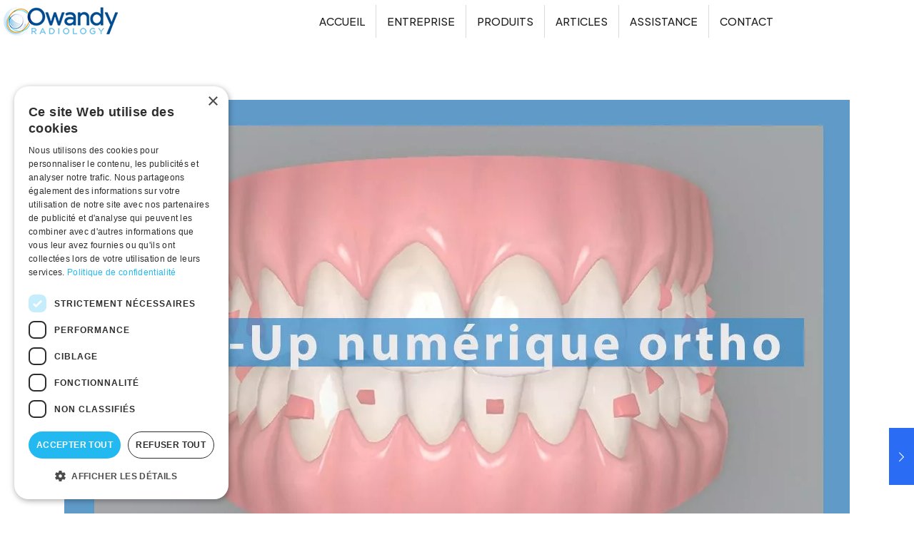

--- FILE ---
content_type: text/html; charset=UTF-8
request_url: https://www.owandy.fr/le-set-up-numerique-en-orthodontie/
body_size: 37583
content:
<!DOCTYPE html>
<html lang="fr-FR" class="no-js " >

<head>

<meta charset="UTF-8" />
<link rel="dns-prefetch" href="//tracker.wpserveur.net"><meta name='robots' content='index, follow, max-image-preview:large, max-snippet:-1, max-video-preview:-1' />
	<style>img:is([sizes="auto" i], [sizes^="auto," i]) { contain-intrinsic-size: 3000px 1500px }</style>
	
<!-- Google Tag Manager for WordPress by gtm4wp.com -->
<script data-cfasync="false" data-pagespeed-no-defer>
	var gtm4wp_datalayer_name = "dataLayer";
	var dataLayer = dataLayer || [];
</script>
<!-- End Google Tag Manager for WordPress by gtm4wp.com -->
<!-- Meta Pixel Code -->
<script>
!function(f,b,e,v,n,t,s)
{if(f.fbq)return;n=f.fbq=function(){n.callMethod?
n.callMethod.apply(n,arguments):n.queue.push(arguments)};
if(!f._fbq)f._fbq=n;n.push=n;n.loaded=!0;n.version='2.0';
n.queue=[];t=b.createElement(e);t.async=!0;
t.src=v;s=b.getElementsByTagName(e)[0];
s.parentNode.insertBefore(t,s)}(window, document,'script',
'https://connect.facebook.net/en_US/fbevents.js');
fbq('init', '516793327458419', {}, {agent: 'CYBELE'});
fbq('init', '1623881948475962', {}, {agent: 'DIGILAB'});
fbq('track', 'PageView');
</script>
<noscript><img height="1" width="1" style="display:none"
src="https://www.facebook.com/tr?id=516793327458419&ev=PageView&noscript=1"
/></noscript>
<!-- End Meta Pixel Code -->
<!-- Google tag (gtag.js) -->
<script async src="https://www.googletagmanager.com/gtag/js?id=AW-16712947572"></script>
<script>
  window.dataLayer = window.dataLayer || [];
  function gtag(){dataLayer.push(arguments);}
  gtag('js', new Date());

  gtag('config', 'AW-16712947572');
</script><meta name="format-detection" content="telephone=no">
<meta name="viewport" content="width=device-width, initial-scale=1, maximum-scale=1" />
<link rel="shortcut icon" href="https://www.Owandy.fr/wp-content/uploads/2024/10/logo-w-v5.png#160" type="image/x-icon" />
<meta name="theme-color" content="#ffffff" media="(prefers-color-scheme: light)">
<meta name="theme-color" content="#ffffff" media="(prefers-color-scheme: dark)">

	<!-- This site is optimized with the Yoast SEO plugin v26.7 - https://yoast.com/wordpress/plugins/seo/ -->
	<title>Le Set-Up numérique en orthodontie en 2025</title>
	<meta name="description" content="Le Set-Up numérique en orthodontie est la modélisation 3D par une application logicielle des mouvements dentaires et gingivaux." />
	<link rel="canonical" href="https://www.owandy.fr/le-set-up-numerique-en-orthodontie/" />
	<meta property="og:locale" content="fr_FR" />
	<meta property="og:type" content="article" />
	<meta property="og:title" content="Le Set-Up numérique en orthodontie en 2025" />
	<meta property="og:description" content="Le Set-Up numérique en orthodontie est la modélisation 3D par une application logicielle des mouvements dentaires et gingivaux." />
	<meta property="og:url" content="https://www.owandy.fr/le-set-up-numerique-en-orthodontie/" />
	<meta property="og:site_name" content="Owandy Radiology" />
	<meta property="article:publisher" content="https://www.facebook.com/Owandy-Radiology-1667016793558127/?fref=ts" />
	<meta property="article:published_time" content="2024-12-16T14:55:33+00:00" />
	<meta property="article:modified_time" content="2025-06-26T18:23:20+00:00" />
	<meta name="author" content="Utilisateur" />
	<meta name="twitter:card" content="summary_large_image" />
	<script type="application/ld+json" class="yoast-schema-graph">{"@context":"https://schema.org","@graph":[{"@type":"Article","@id":"https://www.owandy.fr/le-set-up-numerique-en-orthodontie/#article","isPartOf":{"@id":"https://www.owandy.fr/le-set-up-numerique-en-orthodontie/"},"author":{"name":"Utilisateur","@id":"https://www.owandy.fr/#/schema/person/6f72218c465b5d9524936e9f582301e8"},"headline":"le set up numerique en orthodontie","datePublished":"2024-12-16T14:55:33+00:00","dateModified":"2025-06-26T18:23:20+00:00","mainEntityOfPage":{"@id":"https://www.owandy.fr/le-set-up-numerique-en-orthodontie/"},"wordCount":6,"commentCount":0,"publisher":{"@id":"https://www.owandy.fr/#organization"},"inLanguage":"fr-FR","potentialAction":[{"@type":"CommentAction","name":"Comment","target":["https://www.owandy.fr/le-set-up-numerique-en-orthodontie/#respond"]}]},{"@type":"WebPage","@id":"https://www.owandy.fr/le-set-up-numerique-en-orthodontie/","url":"https://www.owandy.fr/le-set-up-numerique-en-orthodontie/","name":"Le Set-Up numérique en orthodontie en 2025","isPartOf":{"@id":"https://www.owandy.fr/#website"},"datePublished":"2024-12-16T14:55:33+00:00","dateModified":"2025-06-26T18:23:20+00:00","description":"Le Set-Up numérique en orthodontie est la modélisation 3D par une application logicielle des mouvements dentaires et gingivaux.","breadcrumb":{"@id":"https://www.owandy.fr/le-set-up-numerique-en-orthodontie/#breadcrumb"},"inLanguage":"fr-FR","potentialAction":[{"@type":"ReadAction","target":["https://www.owandy.fr/le-set-up-numerique-en-orthodontie/"]}]},{"@type":"BreadcrumbList","@id":"https://www.owandy.fr/le-set-up-numerique-en-orthodontie/#breadcrumb","itemListElement":[{"@type":"ListItem","position":1,"name":"Accueil","item":"https://www.owandy.fr/"},{"@type":"ListItem","position":2,"name":"le set up numerique en orthodontie"}]},{"@type":"WebSite","@id":"https://www.owandy.fr/#website","url":"https://www.owandy.fr/","name":"Owandy Radiology France","description":"La radiologie pour tout les cabinets dentaire","publisher":{"@id":"https://www.owandy.fr/#organization"},"potentialAction":[{"@type":"SearchAction","target":{"@type":"EntryPoint","urlTemplate":"https://www.owandy.fr/?s={search_term_string}"},"query-input":{"@type":"PropertyValueSpecification","valueRequired":true,"valueName":"search_term_string"}}],"inLanguage":"fr-FR"},{"@type":"Organization","@id":"https://www.owandy.fr/#organization","name":"Owandy Radiology France","url":"https://www.owandy.fr/","logo":{"@type":"ImageObject","inLanguage":"fr-FR","@id":"https://www.owandy.fr/#/schema/logo/image/","url":"https://www.Owandy.fr/wp-content/uploads/2024/09/logo-Owandy-radiology_HD-v3.png","contentUrl":"https://www.Owandy.fr/wp-content/uploads/2024/09/logo-Owandy-radiology_HD-v3.png","width":300,"height":75,"caption":"Owandy Radiology France"},"image":{"@id":"https://www.owandy.fr/#/schema/logo/image/"},"sameAs":["https://www.facebook.com/Owandy-Radiology-1667016793558127/?fref=ts","https://www.instagram.com/owandy_radiology/","https://www.linkedin.com/company/owandy-radiology/","https://www.youtube.com/user/OwandyRadiology/videos"]},{"@type":"Person","@id":"https://www.owandy.fr/#/schema/person/6f72218c465b5d9524936e9f582301e8","name":"Utilisateur","image":{"@type":"ImageObject","inLanguage":"fr-FR","@id":"https://www.owandy.fr/#/schema/person/image/","url":"https://secure.gravatar.com/avatar/e0d009c1071418ec113fca592640a2f8d37053aa2e91d3085575d75aef367c49?s=96&d=mm&r=g","contentUrl":"https://secure.gravatar.com/avatar/e0d009c1071418ec113fca592640a2f8d37053aa2e91d3085575d75aef367c49?s=96&d=mm&r=g","caption":"Utilisateur"},"sameAs":["https://www.imax3dx.pro"],"url":"https://www.owandy.fr"}]}</script>
	<!-- / Yoast SEO plugin. -->


<link rel='dns-prefetch' href='//www.Owandy.fr' />
<link rel='dns-prefetch' href='//js-eu1.hs-scripts.com' />
<link rel='dns-prefetch' href='//fonts.googleapis.com' />
<link rel='stylesheet' id='layerslider-css' href='https://www.Owandy.fr/wp-content/plugins/LayerSlider/assets/static/layerslider/css/layerslider.css' type='text/css' media='all' />
<link rel='stylesheet' id='wp-block-library-css' href='https://www.Owandy.fr/wp-includes/css/dist/block-library/style.min.css' type='text/css' media='all' />
<style id='classic-theme-styles-inline-css' type='text/css'>
/*! This file is auto-generated */
.wp-block-button__link{color:#fff;background-color:#32373c;border-radius:9999px;box-shadow:none;text-decoration:none;padding:calc(.667em + 2px) calc(1.333em + 2px);font-size:1.125em}.wp-block-file__button{background:#32373c;color:#fff;text-decoration:none}
</style>
<style id='wpecounter-most-viewed-block-style-inline-css' type='text/css'>
.mvpb-post-list {
    margin: 0;
    list-style: none;
}
</style>
<style id='global-styles-inline-css' type='text/css'>
:root{--wp--preset--aspect-ratio--square: 1;--wp--preset--aspect-ratio--4-3: 4/3;--wp--preset--aspect-ratio--3-4: 3/4;--wp--preset--aspect-ratio--3-2: 3/2;--wp--preset--aspect-ratio--2-3: 2/3;--wp--preset--aspect-ratio--16-9: 16/9;--wp--preset--aspect-ratio--9-16: 9/16;--wp--preset--color--black: #000000;--wp--preset--color--cyan-bluish-gray: #abb8c3;--wp--preset--color--white: #ffffff;--wp--preset--color--pale-pink: #f78da7;--wp--preset--color--vivid-red: #cf2e2e;--wp--preset--color--luminous-vivid-orange: #ff6900;--wp--preset--color--luminous-vivid-amber: #fcb900;--wp--preset--color--light-green-cyan: #7bdcb5;--wp--preset--color--vivid-green-cyan: #00d084;--wp--preset--color--pale-cyan-blue: #8ed1fc;--wp--preset--color--vivid-cyan-blue: #0693e3;--wp--preset--color--vivid-purple: #9b51e0;--wp--preset--gradient--vivid-cyan-blue-to-vivid-purple: linear-gradient(135deg,rgba(6,147,227,1) 0%,rgb(155,81,224) 100%);--wp--preset--gradient--light-green-cyan-to-vivid-green-cyan: linear-gradient(135deg,rgb(122,220,180) 0%,rgb(0,208,130) 100%);--wp--preset--gradient--luminous-vivid-amber-to-luminous-vivid-orange: linear-gradient(135deg,rgba(252,185,0,1) 0%,rgba(255,105,0,1) 100%);--wp--preset--gradient--luminous-vivid-orange-to-vivid-red: linear-gradient(135deg,rgba(255,105,0,1) 0%,rgb(207,46,46) 100%);--wp--preset--gradient--very-light-gray-to-cyan-bluish-gray: linear-gradient(135deg,rgb(238,238,238) 0%,rgb(169,184,195) 100%);--wp--preset--gradient--cool-to-warm-spectrum: linear-gradient(135deg,rgb(74,234,220) 0%,rgb(151,120,209) 20%,rgb(207,42,186) 40%,rgb(238,44,130) 60%,rgb(251,105,98) 80%,rgb(254,248,76) 100%);--wp--preset--gradient--blush-light-purple: linear-gradient(135deg,rgb(255,206,236) 0%,rgb(152,150,240) 100%);--wp--preset--gradient--blush-bordeaux: linear-gradient(135deg,rgb(254,205,165) 0%,rgb(254,45,45) 50%,rgb(107,0,62) 100%);--wp--preset--gradient--luminous-dusk: linear-gradient(135deg,rgb(255,203,112) 0%,rgb(199,81,192) 50%,rgb(65,88,208) 100%);--wp--preset--gradient--pale-ocean: linear-gradient(135deg,rgb(255,245,203) 0%,rgb(182,227,212) 50%,rgb(51,167,181) 100%);--wp--preset--gradient--electric-grass: linear-gradient(135deg,rgb(202,248,128) 0%,rgb(113,206,126) 100%);--wp--preset--gradient--midnight: linear-gradient(135deg,rgb(2,3,129) 0%,rgb(40,116,252) 100%);--wp--preset--font-size--small: 13px;--wp--preset--font-size--medium: 20px;--wp--preset--font-size--large: 36px;--wp--preset--font-size--x-large: 42px;--wp--preset--spacing--20: 0.44rem;--wp--preset--spacing--30: 0.67rem;--wp--preset--spacing--40: 1rem;--wp--preset--spacing--50: 1.5rem;--wp--preset--spacing--60: 2.25rem;--wp--preset--spacing--70: 3.38rem;--wp--preset--spacing--80: 5.06rem;--wp--preset--shadow--natural: 6px 6px 9px rgba(0, 0, 0, 0.2);--wp--preset--shadow--deep: 12px 12px 50px rgba(0, 0, 0, 0.4);--wp--preset--shadow--sharp: 6px 6px 0px rgba(0, 0, 0, 0.2);--wp--preset--shadow--outlined: 6px 6px 0px -3px rgba(255, 255, 255, 1), 6px 6px rgba(0, 0, 0, 1);--wp--preset--shadow--crisp: 6px 6px 0px rgba(0, 0, 0, 1);}:where(.is-layout-flex){gap: 0.5em;}:where(.is-layout-grid){gap: 0.5em;}body .is-layout-flex{display: flex;}.is-layout-flex{flex-wrap: wrap;align-items: center;}.is-layout-flex > :is(*, div){margin: 0;}body .is-layout-grid{display: grid;}.is-layout-grid > :is(*, div){margin: 0;}:where(.wp-block-columns.is-layout-flex){gap: 2em;}:where(.wp-block-columns.is-layout-grid){gap: 2em;}:where(.wp-block-post-template.is-layout-flex){gap: 1.25em;}:where(.wp-block-post-template.is-layout-grid){gap: 1.25em;}.has-black-color{color: var(--wp--preset--color--black) !important;}.has-cyan-bluish-gray-color{color: var(--wp--preset--color--cyan-bluish-gray) !important;}.has-white-color{color: var(--wp--preset--color--white) !important;}.has-pale-pink-color{color: var(--wp--preset--color--pale-pink) !important;}.has-vivid-red-color{color: var(--wp--preset--color--vivid-red) !important;}.has-luminous-vivid-orange-color{color: var(--wp--preset--color--luminous-vivid-orange) !important;}.has-luminous-vivid-amber-color{color: var(--wp--preset--color--luminous-vivid-amber) !important;}.has-light-green-cyan-color{color: var(--wp--preset--color--light-green-cyan) !important;}.has-vivid-green-cyan-color{color: var(--wp--preset--color--vivid-green-cyan) !important;}.has-pale-cyan-blue-color{color: var(--wp--preset--color--pale-cyan-blue) !important;}.has-vivid-cyan-blue-color{color: var(--wp--preset--color--vivid-cyan-blue) !important;}.has-vivid-purple-color{color: var(--wp--preset--color--vivid-purple) !important;}.has-black-background-color{background-color: var(--wp--preset--color--black) !important;}.has-cyan-bluish-gray-background-color{background-color: var(--wp--preset--color--cyan-bluish-gray) !important;}.has-white-background-color{background-color: var(--wp--preset--color--white) !important;}.has-pale-pink-background-color{background-color: var(--wp--preset--color--pale-pink) !important;}.has-vivid-red-background-color{background-color: var(--wp--preset--color--vivid-red) !important;}.has-luminous-vivid-orange-background-color{background-color: var(--wp--preset--color--luminous-vivid-orange) !important;}.has-luminous-vivid-amber-background-color{background-color: var(--wp--preset--color--luminous-vivid-amber) !important;}.has-light-green-cyan-background-color{background-color: var(--wp--preset--color--light-green-cyan) !important;}.has-vivid-green-cyan-background-color{background-color: var(--wp--preset--color--vivid-green-cyan) !important;}.has-pale-cyan-blue-background-color{background-color: var(--wp--preset--color--pale-cyan-blue) !important;}.has-vivid-cyan-blue-background-color{background-color: var(--wp--preset--color--vivid-cyan-blue) !important;}.has-vivid-purple-background-color{background-color: var(--wp--preset--color--vivid-purple) !important;}.has-black-border-color{border-color: var(--wp--preset--color--black) !important;}.has-cyan-bluish-gray-border-color{border-color: var(--wp--preset--color--cyan-bluish-gray) !important;}.has-white-border-color{border-color: var(--wp--preset--color--white) !important;}.has-pale-pink-border-color{border-color: var(--wp--preset--color--pale-pink) !important;}.has-vivid-red-border-color{border-color: var(--wp--preset--color--vivid-red) !important;}.has-luminous-vivid-orange-border-color{border-color: var(--wp--preset--color--luminous-vivid-orange) !important;}.has-luminous-vivid-amber-border-color{border-color: var(--wp--preset--color--luminous-vivid-amber) !important;}.has-light-green-cyan-border-color{border-color: var(--wp--preset--color--light-green-cyan) !important;}.has-vivid-green-cyan-border-color{border-color: var(--wp--preset--color--vivid-green-cyan) !important;}.has-pale-cyan-blue-border-color{border-color: var(--wp--preset--color--pale-cyan-blue) !important;}.has-vivid-cyan-blue-border-color{border-color: var(--wp--preset--color--vivid-cyan-blue) !important;}.has-vivid-purple-border-color{border-color: var(--wp--preset--color--vivid-purple) !important;}.has-vivid-cyan-blue-to-vivid-purple-gradient-background{background: var(--wp--preset--gradient--vivid-cyan-blue-to-vivid-purple) !important;}.has-light-green-cyan-to-vivid-green-cyan-gradient-background{background: var(--wp--preset--gradient--light-green-cyan-to-vivid-green-cyan) !important;}.has-luminous-vivid-amber-to-luminous-vivid-orange-gradient-background{background: var(--wp--preset--gradient--luminous-vivid-amber-to-luminous-vivid-orange) !important;}.has-luminous-vivid-orange-to-vivid-red-gradient-background{background: var(--wp--preset--gradient--luminous-vivid-orange-to-vivid-red) !important;}.has-very-light-gray-to-cyan-bluish-gray-gradient-background{background: var(--wp--preset--gradient--very-light-gray-to-cyan-bluish-gray) !important;}.has-cool-to-warm-spectrum-gradient-background{background: var(--wp--preset--gradient--cool-to-warm-spectrum) !important;}.has-blush-light-purple-gradient-background{background: var(--wp--preset--gradient--blush-light-purple) !important;}.has-blush-bordeaux-gradient-background{background: var(--wp--preset--gradient--blush-bordeaux) !important;}.has-luminous-dusk-gradient-background{background: var(--wp--preset--gradient--luminous-dusk) !important;}.has-pale-ocean-gradient-background{background: var(--wp--preset--gradient--pale-ocean) !important;}.has-electric-grass-gradient-background{background: var(--wp--preset--gradient--electric-grass) !important;}.has-midnight-gradient-background{background: var(--wp--preset--gradient--midnight) !important;}.has-small-font-size{font-size: var(--wp--preset--font-size--small) !important;}.has-medium-font-size{font-size: var(--wp--preset--font-size--medium) !important;}.has-large-font-size{font-size: var(--wp--preset--font-size--large) !important;}.has-x-large-font-size{font-size: var(--wp--preset--font-size--x-large) !important;}
:where(.wp-block-post-template.is-layout-flex){gap: 1.25em;}:where(.wp-block-post-template.is-layout-grid){gap: 1.25em;}
:where(.wp-block-columns.is-layout-flex){gap: 2em;}:where(.wp-block-columns.is-layout-grid){gap: 2em;}
:root :where(.wp-block-pullquote){font-size: 1.5em;line-height: 1.6;}
</style>
<link rel='stylesheet' id='mfn-be-css' href='https://www.Owandy.fr/wp-content/themes/betheme/css/be.css' type='text/css' media='all' />
<link rel='stylesheet' id='mfn-animations-css' href='https://www.Owandy.fr/wp-content/themes/betheme/assets/animations/animations.min.css' type='text/css' media='all' />
<link rel='stylesheet' id='mfn-font-awesome-css' href='https://www.Owandy.fr/wp-content/themes/betheme/fonts/fontawesome/fontawesome.css' type='text/css' media='all' />
<link rel='stylesheet' id='mfn-jplayer-css' href='https://www.Owandy.fr/wp-content/themes/betheme/assets/jplayer/css/jplayer.blue.monday.min.css' type='text/css' media='all' />
<link rel='stylesheet' id='mfn-responsive-css' href='https://www.Owandy.fr/wp-content/themes/betheme/css/responsive.css' type='text/css' media='all' />
<link rel='stylesheet' id='mfn-fonts-css' href='https://fonts.googleapis.com/css?family=Plus+Jakarta+Sans%3A1%2C300%2C400%2C400italic%2C500%2C600%2C700%2C700italic%7CPoppins%3A1%2C300%2C400%2C400italic%2C500%2C600%2C700%2C700italic&#038;display=swap' type='text/css' media='all' />
<link rel='stylesheet' id='mfn-font-button-css' href='https://fonts.googleapis.com/css?family=Plus+Jakarta+Sans%3A400%2C600&#038;display=swap' type='text/css' media='all' />
<style id='mfn-dynamic-inline-css' type='text/css'>
html{background-color:#ffffff}#Wrapper,#Content,.mfn-popup .mfn-popup-content,.mfn-off-canvas-sidebar .mfn-off-canvas-content-wrapper,.mfn-cart-holder,.mfn-header-login,#Top_bar .search_wrapper,#Top_bar .top_bar_right .mfn-live-search-box,.column_livesearch .mfn-live-search-wrapper,.column_livesearch .mfn-live-search-box{background-color:#ffffff}.layout-boxed.mfn-bebuilder-header.mfn-ui #Wrapper .mfn-only-sample-content{background-color:#ffffff}body:not(.template-slider) #Header{min-height:120px}body.header-below:not(.template-slider) #Header{padding-top:120px}#Footer .widgets_wrapper{padding:70px 0}.has-search-overlay.search-overlay-opened #search-overlay{background-color:rgba(0,0,0,0.6)}.elementor-page.elementor-default #Content .the_content .section_wrapper{max-width:100%}.elementor-page.elementor-default #Content .section.the_content{width:100%}.elementor-page.elementor-default #Content .section_wrapper .the_content_wrapper{margin-left:0;margin-right:0;width:100%}body,span.date_label,.timeline_items li h3 span,input[type="date"],input[type="text"],input[type="password"],input[type="tel"],input[type="email"],input[type="url"],textarea,select,.offer_li .title h3,.mfn-menu-item-megamenu{font-family:"Plus Jakarta Sans",-apple-system,BlinkMacSystemFont,"Segoe UI",Roboto,Oxygen-Sans,Ubuntu,Cantarell,"Helvetica Neue",sans-serif}.lead,.big{font-family:"Poppins",-apple-system,BlinkMacSystemFont,"Segoe UI",Roboto,Oxygen-Sans,Ubuntu,Cantarell,"Helvetica Neue",sans-serif}#menu > ul > li > a,#overlay-menu ul li a{font-family:"Plus Jakarta Sans",-apple-system,BlinkMacSystemFont,"Segoe UI",Roboto,Oxygen-Sans,Ubuntu,Cantarell,"Helvetica Neue",sans-serif}#Subheader .title{font-family:"Plus Jakarta Sans",-apple-system,BlinkMacSystemFont,"Segoe UI",Roboto,Oxygen-Sans,Ubuntu,Cantarell,"Helvetica Neue",sans-serif}h1,h2,h3,h4,.text-logo #logo{font-family:"Plus Jakarta Sans",-apple-system,BlinkMacSystemFont,"Segoe UI",Roboto,Oxygen-Sans,Ubuntu,Cantarell,"Helvetica Neue",sans-serif}h5,h6{font-family:"Plus Jakarta Sans",-apple-system,BlinkMacSystemFont,"Segoe UI",Roboto,Oxygen-Sans,Ubuntu,Cantarell,"Helvetica Neue",sans-serif}blockquote{font-family:"Plus Jakarta Sans",-apple-system,BlinkMacSystemFont,"Segoe UI",Roboto,Oxygen-Sans,Ubuntu,Cantarell,"Helvetica Neue",sans-serif}.chart_box .chart .num,.counter .desc_wrapper .number-wrapper,.how_it_works .image .number,.pricing-box .plan-header .price,.quick_fact .number-wrapper,.woocommerce .product div.entry-summary .price{font-family:"Plus Jakarta Sans",-apple-system,BlinkMacSystemFont,"Segoe UI",Roboto,Oxygen-Sans,Ubuntu,Cantarell,"Helvetica Neue",sans-serif}body,.mfn-menu-item-megamenu{font-size:16px;line-height:24px;font-weight:400;letter-spacing:0px}.lead,.big{font-size:16px;line-height:24px;font-weight:600;letter-spacing:0px}#menu > ul > li > a,#overlay-menu ul li a{font-size:15px;font-weight:600;letter-spacing:0px}#overlay-menu ul li a{line-height:22.5px}#Subheader .title{font-size:50px;line-height:60px;font-weight:400;letter-spacing:0px}h1,.text-logo #logo{font-size:65px;line-height:78px;font-weight:700;letter-spacing:-3px}h2{font-size:50px;line-height:58px;font-weight:700;letter-spacing:-2px}h3,.woocommerce ul.products li.product h3,.woocommerce #customer_login h2{font-size:38px;line-height:46px;font-weight:700;letter-spacing:-1px}h4,.woocommerce .woocommerce-order-details__title,.woocommerce .wc-bacs-bank-details-heading,.woocommerce .woocommerce-customer-details h2{font-size:28px;line-height:36px;font-weight:700;letter-spacing:-1px}h5{font-size:20px;line-height:28px;font-weight:500;letter-spacing:0px}h6{font-size:14px;line-height:20px;font-weight:700;letter-spacing:0px}#Intro .intro-title{font-size:70px;line-height:70px;font-weight:400;letter-spacing:0px}@media only screen and (min-width:768px) and (max-width:959px){body,.mfn-menu-item-megamenu{font-size:14px;line-height:20px;font-weight:400;letter-spacing:0px}.lead,.big{font-size:14px;line-height:20px;font-weight:600;letter-spacing:0px}#menu > ul > li > a,#overlay-menu ul li a{font-size:13px;font-weight:600;letter-spacing:0px}#overlay-menu ul li a{line-height:19.5px}#Subheader .title{font-size:43px;line-height:51px;font-weight:400;letter-spacing:0px}h1,.text-logo #logo{font-size:55px;line-height:66px;font-weight:700;letter-spacing:-3px}h2{font-size:43px;line-height:49px;font-weight:700;letter-spacing:-2px}h3,.woocommerce ul.products li.product h3,.woocommerce #customer_login h2{font-size:32px;line-height:39px;font-weight:700;letter-spacing:-1px}h4,.woocommerce .woocommerce-order-details__title,.woocommerce .wc-bacs-bank-details-heading,.woocommerce .woocommerce-customer-details h2{font-size:24px;line-height:31px;font-weight:700;letter-spacing:-1px}h5{font-size:17px;line-height:24px;font-weight:500;letter-spacing:0px}h6{font-size:13px;line-height:19px;font-weight:700;letter-spacing:0px}#Intro .intro-title{font-size:60px;line-height:60px;font-weight:400;letter-spacing:0px}blockquote{font-size:15px}.chart_box .chart .num{font-size:45px;line-height:45px}.counter .desc_wrapper .number-wrapper{font-size:45px;line-height:45px}.counter .desc_wrapper .title{font-size:14px;line-height:18px}.faq .question .title{font-size:14px}.fancy_heading .title{font-size:38px;line-height:38px}.offer .offer_li .desc_wrapper .title h3{font-size:32px;line-height:32px}.offer_thumb_ul li.offer_thumb_li .desc_wrapper .title h3{font-size:32px;line-height:32px}.pricing-box .plan-header h2{font-size:27px;line-height:27px}.pricing-box .plan-header .price > span{font-size:40px;line-height:40px}.pricing-box .plan-header .price sup.currency{font-size:18px;line-height:18px}.pricing-box .plan-header .price sup.period{font-size:14px;line-height:14px}.quick_fact .number-wrapper{font-size:80px;line-height:80px}.trailer_box .desc h2{font-size:27px;line-height:27px}.widget > h3{font-size:17px;line-height:20px}}@media only screen and (min-width:480px) and (max-width:767px){body,.mfn-menu-item-megamenu{font-size:13px;line-height:19px;font-weight:400;letter-spacing:0px}.lead,.big{font-size:13px;line-height:19px;font-weight:600;letter-spacing:0px}#menu > ul > li > a,#overlay-menu ul li a{font-size:13px;font-weight:600;letter-spacing:0px}#overlay-menu ul li a{line-height:19.5px}#Subheader .title{font-size:38px;line-height:45px;font-weight:400;letter-spacing:0px}h1,.text-logo #logo{font-size:49px;line-height:59px;font-weight:700;letter-spacing:-2px}h2{font-size:38px;line-height:44px;font-weight:700;letter-spacing:-2px}h3,.woocommerce ul.products li.product h3,.woocommerce #customer_login h2{font-size:29px;line-height:35px;font-weight:700;letter-spacing:-1px}h4,.woocommerce .woocommerce-order-details__title,.woocommerce .wc-bacs-bank-details-heading,.woocommerce .woocommerce-customer-details h2{font-size:21px;line-height:27px;font-weight:700;letter-spacing:-1px}h5{font-size:15px;line-height:21px;font-weight:500;letter-spacing:0px}h6{font-size:13px;line-height:19px;font-weight:700;letter-spacing:0px}#Intro .intro-title{font-size:53px;line-height:53px;font-weight:400;letter-spacing:0px}blockquote{font-size:14px}.chart_box .chart .num{font-size:40px;line-height:40px}.counter .desc_wrapper .number-wrapper{font-size:40px;line-height:40px}.counter .desc_wrapper .title{font-size:13px;line-height:16px}.faq .question .title{font-size:13px}.fancy_heading .title{font-size:34px;line-height:34px}.offer .offer_li .desc_wrapper .title h3{font-size:28px;line-height:28px}.offer_thumb_ul li.offer_thumb_li .desc_wrapper .title h3{font-size:28px;line-height:28px}.pricing-box .plan-header h2{font-size:24px;line-height:24px}.pricing-box .plan-header .price > span{font-size:34px;line-height:34px}.pricing-box .plan-header .price sup.currency{font-size:16px;line-height:16px}.pricing-box .plan-header .price sup.period{font-size:13px;line-height:13px}.quick_fact .number-wrapper{font-size:70px;line-height:70px}.trailer_box .desc h2{font-size:24px;line-height:24px}.widget > h3{font-size:16px;line-height:19px}}@media only screen and (max-width:479px){body,.mfn-menu-item-megamenu{font-size:13px;line-height:19px;font-weight:400;letter-spacing:0px}.lead,.big{font-size:13px;line-height:19px;font-weight:600;letter-spacing:0px}#menu > ul > li > a,#overlay-menu ul li a{font-size:13px;font-weight:600;letter-spacing:0px}#overlay-menu ul li a{line-height:19.5px}#Subheader .title{font-size:30px;line-height:36px;font-weight:400;letter-spacing:0px}h1,.text-logo #logo{font-size:39px;line-height:47px;font-weight:700;letter-spacing:-2px}h2{font-size:30px;line-height:35px;font-weight:700;letter-spacing:-1px}h3,.woocommerce ul.products li.product h3,.woocommerce #customer_login h2{font-size:23px;line-height:28px;font-weight:700;letter-spacing:-1px}h4,.woocommerce .woocommerce-order-details__title,.woocommerce .wc-bacs-bank-details-heading,.woocommerce .woocommerce-customer-details h2{font-size:17px;line-height:22px;font-weight:700;letter-spacing:-1px}h5{font-size:13px;line-height:19px;font-weight:500;letter-spacing:0px}h6{font-size:13px;line-height:19px;font-weight:700;letter-spacing:0px}#Intro .intro-title{font-size:42px;line-height:42px;font-weight:400;letter-spacing:0px}blockquote{font-size:13px}.chart_box .chart .num{font-size:35px;line-height:35px}.counter .desc_wrapper .number-wrapper{font-size:35px;line-height:35px}.counter .desc_wrapper .title{font-size:13px;line-height:26px}.faq .question .title{font-size:13px}.fancy_heading .title{font-size:30px;line-height:30px}.offer .offer_li .desc_wrapper .title h3{font-size:26px;line-height:26px}.offer_thumb_ul li.offer_thumb_li .desc_wrapper .title h3{font-size:26px;line-height:26px}.pricing-box .plan-header h2{font-size:21px;line-height:21px}.pricing-box .plan-header .price > span{font-size:32px;line-height:32px}.pricing-box .plan-header .price sup.currency{font-size:14px;line-height:14px}.pricing-box .plan-header .price sup.period{font-size:13px;line-height:13px}.quick_fact .number-wrapper{font-size:60px;line-height:60px}.trailer_box .desc h2{font-size:21px;line-height:21px}.widget > h3{font-size:15px;line-height:18px}}.with_aside .sidebar.columns{width:23%}.with_aside .sections_group{width:77%}.aside_both .sidebar.columns{width:18%}.aside_both .sidebar.sidebar-1{margin-left:-82%}.aside_both .sections_group{width:64%;margin-left:18%}@media only screen and (min-width:1240px){#Wrapper,.with_aside .content_wrapper{max-width:1340px}body.layout-boxed.mfn-header-scrolled .mfn-header-tmpl.mfn-sticky-layout-width{max-width:1340px;left:0;right:0;margin-left:auto;margin-right:auto}body.layout-boxed:not(.mfn-header-scrolled) .mfn-header-tmpl.mfn-header-layout-width,body.layout-boxed .mfn-header-tmpl.mfn-header-layout-width:not(.mfn-hasSticky){max-width:1340px;left:0;right:0;margin-left:auto;margin-right:auto}body.layout-boxed.mfn-bebuilder-header.mfn-ui .mfn-only-sample-content{max-width:1340px;margin-left:auto;margin-right:auto}.section_wrapper,.container{max-width:1320px}.layout-boxed.header-boxed #Top_bar.is-sticky{max-width:1340px}}@media only screen and (max-width:767px){#Wrapper{max-width:calc(100% - 67px)}.content_wrapper .section_wrapper,.container,.four.columns .widget-area{max-width:550px !important;padding-left:33px;padding-right:33px}}body{--mfn-button-font-family:"Plus Jakarta Sans";--mfn-button-font-size:15px;--mfn-button-font-weight:600;--mfn-button-font-style:inherit;--mfn-button-letter-spacing:0px;--mfn-button-padding:16px 32px 16px 32px;--mfn-button-border-width:1px 1px 1px 1px;--mfn-button-border-radius:38px 38px 38px 38px;--mfn-button-gap:10px;--mfn-button-transition:0.2s;--mfn-button-color:#2b6cf5;--mfn-button-color-hover:#2b6cf5;--mfn-button-bg:#ffffff;--mfn-button-bg-hover:#ffffff;--mfn-button-border-color:#eaeaea;--mfn-button-border-color-hover:#2b6cf5;--mfn-button-icon-color:#2b6cf5;--mfn-button-icon-color-hover:#2b6cf5;--mfn-button-box-shadow:unset;--mfn-button-theme-color:#ffffff;--mfn-button-theme-color-hover:#ffffff;--mfn-button-theme-bg:#2b6cf5;--mfn-button-theme-bg-hover:#204289;--mfn-button-theme-border-color:#2b6cf5;--mfn-button-theme-border-color-hover:#204289;--mfn-button-theme-icon-color:#ffffff;--mfn-button-theme-icon-color-hover:#ffffff;--mfn-button-theme-box-shadow:unset;--mfn-button-shop-color:#ffffff;--mfn-button-shop-color-hover:#ffffff;--mfn-button-shop-bg:#2b6cf5;--mfn-button-shop-bg-hover:#204289;--mfn-button-shop-border-color:#2b6cf5;--mfn-button-shop-border-color-hover:#204289;--mfn-button-shop-icon-color:#626262;--mfn-button-shop-icon-color-hover:#626262;--mfn-button-shop-box-shadow:unset;--mfn-button-action-color:#ffffff;--mfn-button-action-color-hover:#ffffff;--mfn-button-action-bg:#2b6cf5;--mfn-button-action-bg-hover:#204289;--mfn-button-action-border-color:transparent;--mfn-button-action-border-color-hover:transparent;--mfn-button-action-icon-color:#626262;--mfn-button-action-icon-color-hover:#626262;--mfn-button-action-box-shadow:unset}@media only screen and (max-width:959px){body{}}@media only screen and (max-width:768px){body{}}#Top_bar #logo,.header-fixed #Top_bar #logo,.header-plain #Top_bar #logo,.header-transparent #Top_bar #logo{height:60px;line-height:60px;padding:15px 0}.logo-overflow #Top_bar:not(.is-sticky) .logo{height:90px}#Top_bar .menu > li > a{padding:15px 0}.menu-highlight:not(.header-creative) #Top_bar .menu > li > a{margin:20px 0}.header-plain:not(.menu-highlight) #Top_bar .menu > li > a span:not(.description){line-height:90px}.header-fixed #Top_bar .menu > li > a{padding:30px 0}@media only screen and (max-width:767px){.mobile-header-mini #Top_bar #logo{height:50px!important;line-height:50px!important;margin:5px 0}}#Top_bar #logo img.svg{width:100px}.image_frame,.wp-caption{border-width:0px}.alert{border-radius:0px}#Top_bar .top_bar_right .top-bar-right-input input{width:200px}.mfn-live-search-box .mfn-live-search-list{max-height:300px}#Side_slide{right:-250px;width:250px}#Side_slide.left{left:-250px}.blog-teaser li .desc-wrapper .desc{background-position-y:-1px}.mfn-free-delivery-info{--mfn-free-delivery-bar:#2b6cf5;--mfn-free-delivery-bg:rgba(0,0,0,0.1);--mfn-free-delivery-achieved:#2b6cf5}@media only screen and ( max-width:767px ){}@media only screen and (min-width:1240px){body:not(.header-simple) #Top_bar #menu{display:block!important}.tr-menu #Top_bar #menu{background:none!important}#Top_bar .menu > li > ul.mfn-megamenu > li{float:left}#Top_bar .menu > li > ul.mfn-megamenu > li.mfn-megamenu-cols-1{width:100%}#Top_bar .menu > li > ul.mfn-megamenu > li.mfn-megamenu-cols-2{width:50%}#Top_bar .menu > li > ul.mfn-megamenu > li.mfn-megamenu-cols-3{width:33.33%}#Top_bar .menu > li > ul.mfn-megamenu > li.mfn-megamenu-cols-4{width:25%}#Top_bar .menu > li > ul.mfn-megamenu > li.mfn-megamenu-cols-5{width:20%}#Top_bar .menu > li > ul.mfn-megamenu > li.mfn-megamenu-cols-6{width:16.66%}#Top_bar .menu > li > ul.mfn-megamenu > li > ul{display:block!important;position:inherit;left:auto;top:auto;border-width:0 1px 0 0}#Top_bar .menu > li > ul.mfn-megamenu > li:last-child > ul{border:0}#Top_bar .menu > li > ul.mfn-megamenu > li > ul li{width:auto}#Top_bar .menu > li > ul.mfn-megamenu a.mfn-megamenu-title{text-transform:uppercase;font-weight:400;background:none}#Top_bar .menu > li > ul.mfn-megamenu a .menu-arrow{display:none}.menuo-right #Top_bar .menu > li > ul.mfn-megamenu{left:0;width:98%!important;margin:0 1%;padding:20px 0}.menuo-right #Top_bar .menu > li > ul.mfn-megamenu-bg{box-sizing:border-box}#Top_bar .menu > li > ul.mfn-megamenu-bg{padding:20px 166px 20px 20px;background-repeat:no-repeat;background-position:right bottom}.rtl #Top_bar .menu > li > ul.mfn-megamenu-bg{padding-left:166px;padding-right:20px;background-position:left bottom}#Top_bar .menu > li > ul.mfn-megamenu-bg > li{background:none}#Top_bar .menu > li > ul.mfn-megamenu-bg > li a{border:none}#Top_bar .menu > li > ul.mfn-megamenu-bg > li > ul{background:none!important;-webkit-box-shadow:0 0 0 0;-moz-box-shadow:0 0 0 0;box-shadow:0 0 0 0}.mm-vertical #Top_bar .container{position:relative}.mm-vertical #Top_bar .top_bar_left{position:static}.mm-vertical #Top_bar .menu > li ul{box-shadow:0 0 0 0 transparent!important;background-image:none}.mm-vertical #Top_bar .menu > li > ul.mfn-megamenu{padding:20px 0}.mm-vertical.header-plain #Top_bar .menu > li > ul.mfn-megamenu{width:100%!important;margin:0}.mm-vertical #Top_bar .menu > li > ul.mfn-megamenu > li{display:table-cell;float:none!important;width:10%;padding:0 15px;border-right:1px solid rgba(0,0,0,0.05)}.mm-vertical #Top_bar .menu > li > ul.mfn-megamenu > li:last-child{border-right-width:0}.mm-vertical #Top_bar .menu > li > ul.mfn-megamenu > li.hide-border{border-right-width:0}.mm-vertical #Top_bar .menu > li > ul.mfn-megamenu > li a{border-bottom-width:0;padding:9px 15px;line-height:120%}.mm-vertical #Top_bar .menu > li > ul.mfn-megamenu a.mfn-megamenu-title{font-weight:700}.rtl .mm-vertical #Top_bar .menu > li > ul.mfn-megamenu > li:first-child{border-right-width:0}.rtl .mm-vertical #Top_bar .menu > li > ul.mfn-megamenu > li:last-child{border-right-width:1px}body.header-shop #Top_bar #menu{display:flex!important;background-color:transparent}.header-shop #Top_bar.is-sticky .top_bar_row_second{display:none}.header-plain:not(.menuo-right) #Header .top_bar_left{width:auto!important}.header-stack.header-center #Top_bar #menu{display:inline-block!important}.header-simple #Top_bar #menu{display:none;height:auto;width:300px;bottom:auto;top:100%;right:1px;position:absolute;margin:0}.header-simple #Header a.responsive-menu-toggle{display:block;right:10px}.header-simple #Top_bar #menu > ul{width:100%;float:left}.header-simple #Top_bar #menu ul li{width:100%;padding-bottom:0;border-right:0;position:relative}.header-simple #Top_bar #menu ul li a{padding:0 20px;margin:0;display:block;height:auto;line-height:normal;border:none}.header-simple #Top_bar #menu ul li a:not(.menu-toggle):after{display:none}.header-simple #Top_bar #menu ul li a span{border:none;line-height:44px;display:inline;padding:0}.header-simple #Top_bar #menu ul li.submenu .menu-toggle{display:block;position:absolute;right:0;top:0;width:44px;height:44px;line-height:44px;font-size:30px;font-weight:300;text-align:center;cursor:pointer;color:#444;opacity:0.33;transform:unset}.header-simple #Top_bar #menu ul li.submenu .menu-toggle:after{content:"+";position:static}.header-simple #Top_bar #menu ul li.hover > .menu-toggle:after{content:"-"}.header-simple #Top_bar #menu ul li.hover a{border-bottom:0}.header-simple #Top_bar #menu ul.mfn-megamenu li .menu-toggle{display:none}.header-simple #Top_bar #menu ul li ul{position:relative!important;left:0!important;top:0;padding:0;margin:0!important;width:auto!important;background-image:none}.header-simple #Top_bar #menu ul li ul li{width:100%!important;display:block;padding:0}.header-simple #Top_bar #menu ul li ul li a{padding:0 20px 0 30px}.header-simple #Top_bar #menu ul li ul li a .menu-arrow{display:none}.header-simple #Top_bar #menu ul li ul li a span{padding:0}.header-simple #Top_bar #menu ul li ul li a span:after{display:none!important}.header-simple #Top_bar .menu > li > ul.mfn-megamenu a.mfn-megamenu-title{text-transform:uppercase;font-weight:400}.header-simple #Top_bar .menu > li > ul.mfn-megamenu > li > ul{display:block!important;position:inherit;left:auto;top:auto}.header-simple #Top_bar #menu ul li ul li ul{border-left:0!important;padding:0;top:0}.header-simple #Top_bar #menu ul li ul li ul li a{padding:0 20px 0 40px}.rtl.header-simple #Top_bar #menu{left:1px;right:auto}.rtl.header-simple #Top_bar a.responsive-menu-toggle{left:10px;right:auto}.rtl.header-simple #Top_bar #menu ul li.submenu .menu-toggle{left:0;right:auto}.rtl.header-simple #Top_bar #menu ul li ul{left:auto!important;right:0!important}.rtl.header-simple #Top_bar #menu ul li ul li a{padding:0 30px 0 20px}.rtl.header-simple #Top_bar #menu ul li ul li ul li a{padding:0 40px 0 20px}.menu-highlight #Top_bar .menu > li{margin:0 2px}.menu-highlight:not(.header-creative) #Top_bar .menu > li > a{padding:0;-webkit-border-radius:5px;border-radius:5px}.menu-highlight #Top_bar .menu > li > a:after{display:none}.menu-highlight #Top_bar .menu > li > a span:not(.description){line-height:50px}.menu-highlight #Top_bar .menu > li > a span.description{display:none}.menu-highlight.header-stack #Top_bar .menu > li > a{margin:10px 0!important}.menu-highlight.header-stack #Top_bar .menu > li > a span:not(.description){line-height:40px}.menu-highlight.header-simple #Top_bar #menu ul li,.menu-highlight.header-creative #Top_bar #menu ul li{margin:0}.menu-highlight.header-simple #Top_bar #menu ul li > a,.menu-highlight.header-creative #Top_bar #menu ul li > a{-webkit-border-radius:0;border-radius:0}.menu-highlight:not(.header-fixed):not(.header-simple) #Top_bar.is-sticky .menu > li > a{margin:10px 0!important;padding:5px 0!important}.menu-highlight:not(.header-fixed):not(.header-simple) #Top_bar.is-sticky .menu > li > a span{line-height:30px!important}.header-modern.menu-highlight.menuo-right .menu_wrapper{margin-right:20px}.menu-line-below #Top_bar .menu > li > a:not(.menu-toggle):after{top:auto;bottom:-4px}.menu-line-below #Top_bar.is-sticky .menu > li > a:not(.menu-toggle):after{top:auto;bottom:-4px}.menu-line-below-80 #Top_bar:not(.is-sticky) .menu > li > a:not(.menu-toggle):after{height:4px;left:10%;top:50%;margin-top:20px;width:80%}.menu-line-below-80-1 #Top_bar:not(.is-sticky) .menu > li > a:not(.menu-toggle):after{height:1px;left:10%;top:50%;margin-top:20px;width:80%}.menu-link-color #Top_bar .menu > li > a:not(.menu-toggle):after{display:none!important}.menu-arrow-top #Top_bar .menu > li > a:after{background:none repeat scroll 0 0 rgba(0,0,0,0)!important;border-color:#ccc transparent transparent;border-style:solid;border-width:7px 7px 0;display:block;height:0;left:50%;margin-left:-7px;top:0!important;width:0}.menu-arrow-top #Top_bar.is-sticky .menu > li > a:after{top:0!important}.menu-arrow-bottom #Top_bar .menu > li > a:after{background:none!important;border-color:transparent transparent #ccc;border-style:solid;border-width:0 7px 7px;display:block;height:0;left:50%;margin-left:-7px;top:auto;bottom:0;width:0}.menu-arrow-bottom #Top_bar.is-sticky .menu > li > a:after{top:auto;bottom:0}.menuo-no-borders #Top_bar .menu > li > a span{border-width:0!important}.menuo-no-borders #Header_creative #Top_bar .menu > li > a span{border-bottom-width:0}.menuo-no-borders.header-plain #Top_bar a#header_cart,.menuo-no-borders.header-plain #Top_bar a#search_button,.menuo-no-borders.header-plain #Top_bar .wpml-languages,.menuo-no-borders.header-plain #Top_bar a.action_button{border-width:0}.menuo-right #Top_bar .menu_wrapper{float:right}.menuo-right.header-stack:not(.header-center) #Top_bar .menu_wrapper{margin-right:150px}body.header-creative{padding-left:50px}body.header-creative.header-open{padding-left:250px}body.error404,body.under-construction,body.elementor-maintenance-mode,body.template-blank,body.under-construction.header-rtl.header-creative.header-open{padding-left:0!important;padding-right:0!important}.header-creative.footer-fixed #Footer,.header-creative.footer-sliding #Footer,.header-creative.footer-stick #Footer.is-sticky{box-sizing:border-box;padding-left:50px}.header-open.footer-fixed #Footer,.header-open.footer-sliding #Footer,.header-creative.footer-stick #Footer.is-sticky{padding-left:250px}.header-rtl.header-creative.footer-fixed #Footer,.header-rtl.header-creative.footer-sliding #Footer,.header-rtl.header-creative.footer-stick #Footer.is-sticky{padding-left:0;padding-right:50px}.header-rtl.header-open.footer-fixed #Footer,.header-rtl.header-open.footer-sliding #Footer,.header-rtl.header-creative.footer-stick #Footer.is-sticky{padding-right:250px}#Header_creative{background-color:#fff;position:fixed;width:250px;height:100%;left:-200px;top:0;z-index:9002;-webkit-box-shadow:2px 0 4px 2px rgba(0,0,0,.15);box-shadow:2px 0 4px 2px rgba(0,0,0,.15)}#Header_creative .container{width:100%}#Header_creative .creative-wrapper{opacity:0;margin-right:50px}#Header_creative a.creative-menu-toggle{display:block;width:34px;height:34px;line-height:34px;font-size:22px;text-align:center;position:absolute;top:10px;right:8px;border-radius:3px}.admin-bar #Header_creative a.creative-menu-toggle{top:42px}#Header_creative #Top_bar{position:static;width:100%}#Header_creative #Top_bar .top_bar_left{width:100%!important;float:none}#Header_creative #Top_bar .logo{float:none;text-align:center;margin:15px 0}#Header_creative #Top_bar #menu{background-color:transparent}#Header_creative #Top_bar .menu_wrapper{float:none;margin:0 0 30px}#Header_creative #Top_bar .menu > li{width:100%;float:none;position:relative}#Header_creative #Top_bar .menu > li > a{padding:0;text-align:center}#Header_creative #Top_bar .menu > li > a:after{display:none}#Header_creative #Top_bar .menu > li > a span{border-right:0;border-bottom-width:1px;line-height:38px}#Header_creative #Top_bar .menu li ul{left:100%;right:auto;top:0;box-shadow:2px 2px 2px 0 rgba(0,0,0,0.03);-webkit-box-shadow:2px 2px 2px 0 rgba(0,0,0,0.03)}#Header_creative #Top_bar .menu > li > ul.mfn-megamenu{margin:0;width:700px!important}#Header_creative #Top_bar .menu > li > ul.mfn-megamenu > li > ul{left:0}#Header_creative #Top_bar .menu li ul li a{padding-top:9px;padding-bottom:8px}#Header_creative #Top_bar .menu li ul li ul{top:0}#Header_creative #Top_bar .menu > li > a span.description{display:block;font-size:13px;line-height:28px!important;clear:both}.menuo-arrows #Top_bar .menu > li.submenu > a > span:after{content:unset!important}#Header_creative #Top_bar .top_bar_right{width:100%!important;float:left;height:auto;margin-bottom:35px;text-align:center;padding:0 20px;top:0;-webkit-box-sizing:border-box;-moz-box-sizing:border-box;box-sizing:border-box}#Header_creative #Top_bar .top_bar_right:before{content:none}#Header_creative #Top_bar .top_bar_right .top_bar_right_wrapper{flex-wrap:wrap;justify-content:center}#Header_creative #Top_bar .top_bar_right .top-bar-right-icon,#Header_creative #Top_bar .top_bar_right .wpml-languages,#Header_creative #Top_bar .top_bar_right .top-bar-right-button,#Header_creative #Top_bar .top_bar_right .top-bar-right-input{min-height:30px;margin:5px}#Header_creative #Top_bar .search_wrapper{left:100%;top:auto}#Header_creative #Top_bar .banner_wrapper{display:block;text-align:center}#Header_creative #Top_bar .banner_wrapper img{max-width:100%;height:auto;display:inline-block}#Header_creative #Action_bar{display:none;position:absolute;bottom:0;top:auto;clear:both;padding:0 20px;box-sizing:border-box}#Header_creative #Action_bar .contact_details{width:100%;text-align:center;margin-bottom:20px}#Header_creative #Action_bar .contact_details li{padding:0}#Header_creative #Action_bar .social{float:none;text-align:center;padding:5px 0 15px}#Header_creative #Action_bar .social li{margin-bottom:2px}#Header_creative #Action_bar .social-menu{float:none;text-align:center}#Header_creative #Action_bar .social-menu li{border-color:rgba(0,0,0,.1)}#Header_creative .social li a{color:rgba(0,0,0,.5)}#Header_creative .social li a:hover{color:#000}#Header_creative .creative-social{position:absolute;bottom:10px;right:0;width:50px}#Header_creative .creative-social li{display:block;float:none;width:100%;text-align:center;margin-bottom:5px}.header-creative .fixed-nav.fixed-nav-prev{margin-left:50px}.header-creative.header-open .fixed-nav.fixed-nav-prev{margin-left:250px}.menuo-last #Header_creative #Top_bar .menu li.last ul{top:auto;bottom:0}.header-open #Header_creative{left:0}.header-open #Header_creative .creative-wrapper{opacity:1;margin:0!important}.header-open #Header_creative .creative-menu-toggle,.header-open #Header_creative .creative-social{display:none}.header-open #Header_creative #Action_bar{display:block}body.header-rtl.header-creative{padding-left:0;padding-right:50px}.header-rtl #Header_creative{left:auto;right:-200px}.header-rtl #Header_creative .creative-wrapper{margin-left:50px;margin-right:0}.header-rtl #Header_creative a.creative-menu-toggle{left:8px;right:auto}.header-rtl #Header_creative .creative-social{left:0;right:auto}.header-rtl #Footer #back_to_top.sticky{right:125px}.header-rtl #popup_contact{right:70px}.header-rtl #Header_creative #Top_bar .menu li ul{left:auto;right:100%}.header-rtl #Header_creative #Top_bar .search_wrapper{left:auto;right:100%}.header-rtl .fixed-nav.fixed-nav-prev{margin-left:0!important}.header-rtl .fixed-nav.fixed-nav-next{margin-right:50px}body.header-rtl.header-creative.header-open{padding-left:0;padding-right:250px!important}.header-rtl.header-open #Header_creative{left:auto;right:0}.header-rtl.header-open #Footer #back_to_top.sticky{right:325px}.header-rtl.header-open #popup_contact{right:270px}.header-rtl.header-open .fixed-nav.fixed-nav-next{margin-right:250px}#Header_creative.active{left:-1px}.header-rtl #Header_creative.active{left:auto;right:-1px}#Header_creative.active .creative-wrapper{opacity:1;margin:0}.header-creative .vc_row[data-vc-full-width]{padding-left:50px}.header-creative.header-open .vc_row[data-vc-full-width]{padding-left:250px}.header-open .vc_parallax .vc_parallax-inner{left:auto;width:calc(100% - 250px)}.header-open.header-rtl .vc_parallax .vc_parallax-inner{left:0;right:auto}#Header_creative.scroll{height:100%;overflow-y:auto}#Header_creative.scroll:not(.dropdown) .menu li ul{display:none!important}#Header_creative.scroll #Action_bar{position:static}#Header_creative.dropdown{outline:none}#Header_creative.dropdown #Top_bar .menu_wrapper{float:left;width:100%}#Header_creative.dropdown #Top_bar #menu ul li{position:relative;float:left}#Header_creative.dropdown #Top_bar #menu ul li a:not(.menu-toggle):after{display:none}#Header_creative.dropdown #Top_bar #menu ul li a span{line-height:38px;padding:0}#Header_creative.dropdown #Top_bar #menu ul li.submenu .menu-toggle{display:block;position:absolute;right:0;top:0;width:38px;height:38px;line-height:38px;font-size:26px;font-weight:300;text-align:center;cursor:pointer;color:#444;opacity:0.33;z-index:203}#Header_creative.dropdown #Top_bar #menu ul li.submenu .menu-toggle:after{content:"+";position:static}#Header_creative.dropdown #Top_bar #menu ul li.hover > .menu-toggle:after{content:"-"}#Header_creative.dropdown #Top_bar #menu ul.sub-menu li:not(:last-of-type) a{border-bottom:0}#Header_creative.dropdown #Top_bar #menu ul.mfn-megamenu li .menu-toggle{display:none}#Header_creative.dropdown #Top_bar #menu ul li ul{position:relative!important;left:0!important;top:0;padding:0;margin-left:0!important;width:auto!important;background-image:none}#Header_creative.dropdown #Top_bar #menu ul li ul li{width:100%!important}#Header_creative.dropdown #Top_bar #menu ul li ul li a{padding:0 10px;text-align:center}#Header_creative.dropdown #Top_bar #menu ul li ul li a .menu-arrow{display:none}#Header_creative.dropdown #Top_bar #menu ul li ul li a span{padding:0}#Header_creative.dropdown #Top_bar #menu ul li ul li a span:after{display:none!important}#Header_creative.dropdown #Top_bar .menu > li > ul.mfn-megamenu a.mfn-megamenu-title{text-transform:uppercase;font-weight:400}#Header_creative.dropdown #Top_bar .menu > li > ul.mfn-megamenu > li > ul{display:block!important;position:inherit;left:auto;top:auto}#Header_creative.dropdown #Top_bar #menu ul li ul li ul{border-left:0!important;padding:0;top:0}#Header_creative{transition:left .5s ease-in-out,right .5s ease-in-out}#Header_creative .creative-wrapper{transition:opacity .5s ease-in-out,margin 0s ease-in-out .5s}#Header_creative.active .creative-wrapper{transition:opacity .5s ease-in-out,margin 0s ease-in-out}}@media only screen and (min-width:1240px){#Top_bar.is-sticky{position:fixed!important;width:100%;left:0;top:-60px;height:60px;z-index:701;background:#fff;opacity:.97;-webkit-box-shadow:0 2px 5px 0 rgba(0,0,0,0.1);-moz-box-shadow:0 2px 5px 0 rgba(0,0,0,0.1);box-shadow:0 2px 5px 0 rgba(0,0,0,0.1)}.layout-boxed.header-boxed #Top_bar.is-sticky{left:50%;-webkit-transform:translateX(-50%);transform:translateX(-50%)}#Top_bar.is-sticky .top_bar_left,#Top_bar.is-sticky .top_bar_right,#Top_bar.is-sticky .top_bar_right:before{background:none;box-shadow:unset}#Top_bar.is-sticky .logo{width:auto;margin:0 30px 0 20px;padding:0}#Top_bar.is-sticky #logo,#Top_bar.is-sticky .custom-logo-link{padding:5px 0!important;height:50px!important;line-height:50px!important}.logo-no-sticky-padding #Top_bar.is-sticky #logo{height:60px!important;line-height:60px!important}#Top_bar.is-sticky #logo img.logo-main{display:none}#Top_bar.is-sticky #logo img.logo-sticky{display:inline;max-height:35px}.logo-sticky-width-auto #Top_bar.is-sticky #logo img.logo-sticky{width:auto}#Top_bar.is-sticky .menu_wrapper{clear:none}#Top_bar.is-sticky .menu_wrapper .menu > li > a{padding:15px 0}#Top_bar.is-sticky .menu > li > a,#Top_bar.is-sticky .menu > li > a span{line-height:30px}#Top_bar.is-sticky .menu > li > a:after{top:auto;bottom:-4px}#Top_bar.is-sticky .menu > li > a span.description{display:none}#Top_bar.is-sticky .secondary_menu_wrapper,#Top_bar.is-sticky .banner_wrapper{display:none}.header-overlay #Top_bar.is-sticky{display:none}.sticky-dark #Top_bar.is-sticky,.sticky-dark #Top_bar.is-sticky #menu{background:rgba(0,0,0,.8)}.sticky-dark #Top_bar.is-sticky .menu > li:not(.current-menu-item) > a{color:#fff}.sticky-dark #Top_bar.is-sticky .top_bar_right .top-bar-right-icon{color:rgba(255,255,255,.9)}.sticky-dark #Top_bar.is-sticky .top_bar_right .top-bar-right-icon svg .path{stroke:rgba(255,255,255,.9)}.sticky-dark #Top_bar.is-sticky .wpml-languages a.active,.sticky-dark #Top_bar.is-sticky .wpml-languages ul.wpml-lang-dropdown{background:rgba(0,0,0,0.1);border-color:rgba(0,0,0,0.1)}.sticky-white #Top_bar.is-sticky,.sticky-white #Top_bar.is-sticky #menu{background:rgba(255,255,255,.8)}.sticky-white #Top_bar.is-sticky .menu > li:not(.current-menu-item) > a{color:#222}.sticky-white #Top_bar.is-sticky .top_bar_right .top-bar-right-icon{color:rgba(0,0,0,.8)}.sticky-white #Top_bar.is-sticky .top_bar_right .top-bar-right-icon svg .path{stroke:rgba(0,0,0,.8)}.sticky-white #Top_bar.is-sticky .wpml-languages a.active,.sticky-white #Top_bar.is-sticky .wpml-languages ul.wpml-lang-dropdown{background:rgba(255,255,255,0.1);border-color:rgba(0,0,0,0.1)}}@media only screen and (min-width:768px) and (max-width:1240px){.header_placeholder{height:0!important}}@media only screen and (max-width:1239px){#Top_bar #menu{display:none;height:auto;width:300px;bottom:auto;top:100%;right:1px;position:absolute;margin:0}#Top_bar a.responsive-menu-toggle{display:block}#Top_bar #menu > ul{width:100%;float:left}#Top_bar #menu ul li{width:100%;padding-bottom:0;border-right:0;position:relative}#Top_bar #menu ul li a{padding:0 25px;margin:0;display:block;height:auto;line-height:normal;border:none}#Top_bar #menu ul li a:not(.menu-toggle):after{display:none}#Top_bar #menu ul li a span{border:none;line-height:44px;display:inline;padding:0}#Top_bar #menu ul li a span.description{margin:0 0 0 5px}#Top_bar #menu ul li.submenu .menu-toggle{display:block;position:absolute;right:15px;top:0;width:44px;height:44px;line-height:44px;font-size:30px;font-weight:300;text-align:center;cursor:pointer;color:#444;opacity:0.33;transform:unset}#Top_bar #menu ul li.submenu .menu-toggle:after{content:"+";position:static}#Top_bar #menu ul li.hover > .menu-toggle:after{content:"-"}#Top_bar #menu ul li.hover a{border-bottom:0}#Top_bar #menu ul li a span:after{display:none!important}#Top_bar #menu ul.mfn-megamenu li .menu-toggle{display:none}.menuo-arrows.keyboard-support #Top_bar .menu > li.submenu > a:not(.menu-toggle):after,.menuo-arrows:not(.keyboard-support) #Top_bar .menu > li.submenu > a:not(.menu-toggle)::after{display:none !important}#Top_bar #menu ul li ul{position:relative!important;left:0!important;top:0;padding:0;margin-left:0!important;width:auto!important;background-image:none!important;box-shadow:0 0 0 0 transparent!important;-webkit-box-shadow:0 0 0 0 transparent!important}#Top_bar #menu ul li ul li{width:100%!important}#Top_bar #menu ul li ul li a{padding:0 20px 0 35px}#Top_bar #menu ul li ul li a .menu-arrow{display:none}#Top_bar #menu ul li ul li a span{padding:0}#Top_bar #menu ul li ul li a span:after{display:none!important}#Top_bar .menu > li > ul.mfn-megamenu a.mfn-megamenu-title{text-transform:uppercase;font-weight:400}#Top_bar .menu > li > ul.mfn-megamenu > li > ul{display:block!important;position:inherit;left:auto;top:auto}#Top_bar #menu ul li ul li ul{border-left:0!important;padding:0;top:0}#Top_bar #menu ul li ul li ul li a{padding:0 20px 0 45px}#Header #menu > ul > li.current-menu-item > a,#Header #menu > ul > li.current_page_item > a,#Header #menu > ul > li.current-menu-parent > a,#Header #menu > ul > li.current-page-parent > a,#Header #menu > ul > li.current-menu-ancestor > a,#Header #menu > ul > li.current_page_ancestor > a{background:rgba(0,0,0,.02)}.rtl #Top_bar #menu{left:1px;right:auto}.rtl #Top_bar a.responsive-menu-toggle{left:20px;right:auto}.rtl #Top_bar #menu ul li.submenu .menu-toggle{left:15px;right:auto;border-left:none;border-right:1px solid #eee;transform:unset}.rtl #Top_bar #menu ul li ul{left:auto!important;right:0!important}.rtl #Top_bar #menu ul li ul li a{padding:0 30px 0 20px}.rtl #Top_bar #menu ul li ul li ul li a{padding:0 40px 0 20px}.header-stack .menu_wrapper a.responsive-menu-toggle{position:static!important;margin:11px 0!important}.header-stack .menu_wrapper #menu{left:0;right:auto}.rtl.header-stack #Top_bar #menu{left:auto;right:0}.admin-bar #Header_creative{top:32px}.header-creative.layout-boxed{padding-top:85px}.header-creative.layout-full-width #Wrapper{padding-top:60px}#Header_creative{position:fixed;width:100%;left:0!important;top:0;z-index:1001}#Header_creative .creative-wrapper{display:block!important;opacity:1!important}#Header_creative .creative-menu-toggle,#Header_creative .creative-social{display:none!important;opacity:1!important}#Header_creative #Top_bar{position:static;width:100%}#Header_creative #Top_bar .one{display:flex}#Header_creative #Top_bar #logo,#Header_creative #Top_bar .custom-logo-link{height:50px;line-height:50px;padding:5px 0}#Header_creative #Top_bar #logo img.logo-sticky{max-height:40px!important}#Header_creative #logo img.logo-main{display:none}#Header_creative #logo img.logo-sticky{display:inline-block}.logo-no-sticky-padding #Header_creative #Top_bar #logo{height:60px;line-height:60px;padding:0}.logo-no-sticky-padding #Header_creative #Top_bar #logo img.logo-sticky{max-height:60px!important}#Header_creative #Action_bar{display:none}#Header_creative #Top_bar .top_bar_right:before{content:none}#Header_creative.scroll{overflow:visible!important}}body{--mfn-clients-tiles-hover:#2b6cf5;--mfn-icon-box-icon:#2b6cf5;--mfn-sliding-box-bg:#2b6cf5;--mfn-woo-body-color:#204289;--mfn-woo-heading-color:#204289;--mfn-woo-themecolor:#2b6cf5;--mfn-woo-bg-themecolor:#2b6cf5;--mfn-woo-border-themecolor:#2b6cf5}#Header_wrapper,#Intro{background-color:#ffffff}#Subheader{background-color:rgba(255,255,255,1)}.header-classic #Action_bar,.header-fixed #Action_bar,.header-plain #Action_bar,.header-split #Action_bar,.header-shop #Action_bar,.header-shop-split #Action_bar,.header-stack #Action_bar{background-color:#101015}#Sliding-top{background-color:#545454}#Sliding-top a.sliding-top-control{border-right-color:#545454}#Sliding-top.st-center a.sliding-top-control,#Sliding-top.st-left a.sliding-top-control{border-top-color:#545454}#Footer{background-color:#ffffff}.grid .post-item,.masonry:not(.tiles) .post-item,.photo2 .post .post-desc-wrapper{background-color:transparent}.portfolio_group .portfolio-item .desc{background-color:transparent}.woocommerce ul.products li.product,.shop_slider .shop_slider_ul li .item_wrapper .desc{background-color:transparent}body,ul.timeline_items,.icon_box a .desc,.icon_box a:hover .desc,.feature_list ul li a,.list_item a,.list_item a:hover,.widget_recent_entries ul li a,.flat_box a,.flat_box a:hover,.story_box .desc,.content_slider.carousel  ul li a .title,.content_slider.flat.description ul li .desc,.content_slider.flat.description ul li a .desc,.post-nav.minimal a i{color:#204289}.lead,.big{color:#2e2e2e}.post-nav.minimal a svg{fill:#204289}.themecolor,.opening_hours .opening_hours_wrapper li span,.fancy_heading_icon .icon_top,.fancy_heading_arrows .icon-right-dir,.fancy_heading_arrows .icon-left-dir,.fancy_heading_line .title,.button-love a.mfn-love,.format-link .post-title .icon-link,.pager-single > span,.pager-single a:hover,.widget_meta ul,.widget_pages ul,.widget_rss ul,.widget_mfn_recent_comments ul li:after,.widget_archive ul,.widget_recent_comments ul li:after,.widget_nav_menu ul,.woocommerce ul.products li.product .price,.shop_slider .shop_slider_ul li .item_wrapper .price,.woocommerce-page ul.products li.product .price,.widget_price_filter .price_label .from,.widget_price_filter .price_label .to,.woocommerce ul.product_list_widget li .quantity .amount,.woocommerce .product div.entry-summary .price,.woocommerce .product .woocommerce-variation-price .price,.woocommerce .star-rating span,#Error_404 .error_pic i,.style-simple #Filters .filters_wrapper ul li a:hover,.style-simple #Filters .filters_wrapper ul li.current-cat a,.style-simple .quick_fact .title,.mfn-cart-holder .mfn-ch-content .mfn-ch-product .woocommerce-Price-amount,.woocommerce .comment-form-rating p.stars a:before,.wishlist .wishlist-row .price,.search-results .search-item .post-product-price,.progress_icons.transparent .progress_icon.themebg{color:#2b6cf5}.mfn-wish-button.loved:not(.link) .path{fill:#2b6cf5;stroke:#2b6cf5}.themebg,#comments .commentlist > li .reply a.comment-reply-link,#Filters .filters_wrapper ul li a:hover,#Filters .filters_wrapper ul li.current-cat a,.fixed-nav .arrow,.offer_thumb .slider_pagination a:before,.offer_thumb .slider_pagination a.selected:after,.pager .pages a:hover,.pager .pages a.active,.pager .pages span.page-numbers.current,.pager-single span:after,.portfolio_group.exposure .portfolio-item .desc-inner .line,.Recent_posts ul li .desc:after,.Recent_posts ul li .photo .c,.slider_pagination a.selected,.slider_pagination .slick-active a,.slider_pagination a.selected:after,.slider_pagination .slick-active a:after,.testimonials_slider .slider_images,.testimonials_slider .slider_images a:after,.testimonials_slider .slider_images:before,#Top_bar .header-cart-count,#Top_bar .header-wishlist-count,.mfn-footer-stickymenu ul li a .header-wishlist-count,.mfn-footer-stickymenu ul li a .header-cart-count,.widget_categories ul,.widget_mfn_menu ul li a:hover,.widget_mfn_menu ul li.current-menu-item:not(.current-menu-ancestor) > a,.widget_mfn_menu ul li.current_page_item:not(.current_page_ancestor) > a,.widget_product_categories ul,.widget_recent_entries ul li:after,.woocommerce-account table.my_account_orders .order-number a,.woocommerce-MyAccount-navigation ul li.is-active a,.style-simple .accordion .question:after,.style-simple .faq .question:after,.style-simple .icon_box .desc_wrapper .title:before,.style-simple #Filters .filters_wrapper ul li a:after,.style-simple .trailer_box:hover .desc,.tp-bullets.simplebullets.round .bullet.selected,.tp-bullets.simplebullets.round .bullet.selected:after,.tparrows.default,.tp-bullets.tp-thumbs .bullet.selected:after{background-color:#2b6cf5}.Latest_news ul li .photo,.Recent_posts.blog_news ul li .photo,.style-simple .opening_hours .opening_hours_wrapper li label,.style-simple .timeline_items li:hover h3,.style-simple .timeline_items li:nth-child(even):hover h3,.style-simple .timeline_items li:hover .desc,.style-simple .timeline_items li:nth-child(even):hover,.style-simple .offer_thumb .slider_pagination a.selected{border-color:#2b6cf5}a{color:#204289}a:hover{color:#2b6cf5}*::-moz-selection{background-color:#2b6cf5;color:white}*::selection{background-color:#2b6cf5;color:white}.blockquote p.author span,.counter .desc_wrapper .title,.article_box .desc_wrapper p,.team .desc_wrapper p.subtitle,.pricing-box .plan-header p.subtitle,.pricing-box .plan-header .price sup.period,.chart_box p,.fancy_heading .inside,.fancy_heading_line .slogan,.post-meta,.post-meta a,.post-footer,.post-footer a span.label,.pager .pages a,.button-love a .label,.pager-single a,#comments .commentlist > li .comment-author .says,.fixed-nav .desc .date,.filters_buttons li.label,.Recent_posts ul li a .desc .date,.widget_recent_entries ul li .post-date,.tp_recent_tweets .twitter_time,.widget_price_filter .price_label,.shop-filters .woocommerce-result-count,.woocommerce ul.product_list_widget li .quantity,.widget_shopping_cart ul.product_list_widget li dl,.product_meta .posted_in,.woocommerce .shop_table .product-name .variation > dd,.shipping-calculator-button:after,.shop_slider .shop_slider_ul li .item_wrapper .price del,.woocommerce .product .entry-summary .woocommerce-product-rating .woocommerce-review-link,.woocommerce .product.style-default .entry-summary .product_meta .tagged_as,.woocommerce .tagged_as,.wishlist .sku_wrapper,.woocommerce .column_product_rating .woocommerce-review-link,.woocommerce #reviews #comments ol.commentlist li .comment-text p.meta .woocommerce-review__verified,.woocommerce #reviews #comments ol.commentlist li .comment-text p.meta .woocommerce-review__dash,.woocommerce #reviews #comments ol.commentlist li .comment-text p.meta .woocommerce-review__published-date,.testimonials_slider .testimonials_slider_ul li .author span,.testimonials_slider .testimonials_slider_ul li .author span a,.Latest_news ul li .desc_footer,.share-simple-wrapper .icons a{color:#a8a8a8}h1,h1 a,h1 a:hover,.text-logo #logo{color:#204289}h2,h2 a,h2 a:hover{color:#204289}h3,h3 a,h3 a:hover{color:#204289}h4,h4 a,h4 a:hover,.style-simple .sliding_box .desc_wrapper h4{color:#204289}h5,h5 a,h5 a:hover{color:#204289}h6,h6 a,h6 a:hover,a.content_link .title{color:#2b6cf5}.woocommerce #customer_login h2{color:#204289} .woocommerce .woocommerce-order-details__title,.woocommerce .wc-bacs-bank-details-heading,.woocommerce .woocommerce-customer-details h2,.woocommerce #respond .comment-reply-title,.woocommerce #reviews #comments ol.commentlist li .comment-text p.meta .woocommerce-review__author{color:#204289} .dropcap,.highlight:not(.highlight_image){background-color:#2b6cf5}a.mfn-link{color:#656B6F}a.mfn-link-2 span,a:hover.mfn-link-2 span:before,a.hover.mfn-link-2 span:before,a.mfn-link-5 span,a.mfn-link-8:after,a.mfn-link-8:before{background:#204289}a:hover.mfn-link{color:#2b6cf5}a.mfn-link-2 span:before,a:hover.mfn-link-4:before,a:hover.mfn-link-4:after,a.hover.mfn-link-4:before,a.hover.mfn-link-4:after,a.mfn-link-5:before,a.mfn-link-7:after,a.mfn-link-7:before{background:#204289}a.mfn-link-6:before{border-bottom-color:#204289}a.mfn-link svg .path{stroke:#2b6cf5}.column_column ul,.column_column ol,.the_content_wrapper:not(.is-elementor) ul,.the_content_wrapper:not(.is-elementor) ol{color:#737E86}hr.hr_color,.hr_color hr,.hr_dots span{color:#2b6cf5;background:#2b6cf5}.hr_zigzag i{color:#2b6cf5}.highlight-left:after,.highlight-right:after{background:#2b6cf5}@media only screen and (max-width:767px){.highlight-left .wrap:first-child,.highlight-right .wrap:last-child{background:#2b6cf5}}#Header .top_bar_left,.header-classic #Top_bar,.header-plain #Top_bar,.header-stack #Top_bar,.header-split #Top_bar,.header-shop #Top_bar,.header-shop-split #Top_bar,.header-fixed #Top_bar,.header-below #Top_bar,#Header_creative,#Top_bar #menu,.sticky-tb-color #Top_bar.is-sticky{background-color:#ffffff}#Top_bar .wpml-languages a.active,#Top_bar .wpml-languages ul.wpml-lang-dropdown{background-color:#ffffff}#Top_bar .top_bar_right:before{background-color:#e3e3e3}#Header .top_bar_right{background-color:#f5f5f5}#Top_bar .top_bar_right .top-bar-right-icon,#Top_bar .top_bar_right .top-bar-right-icon svg .path{color:#333333;stroke:#333333}#Top_bar .menu > li > a,#Top_bar #menu ul li.submenu .menu-toggle{color:#204289}#Top_bar .menu > li.current-menu-item > a,#Top_bar .menu > li.current_page_item > a,#Top_bar .menu > li.current-menu-parent > a,#Top_bar .menu > li.current-page-parent > a,#Top_bar .menu > li.current-menu-ancestor > a,#Top_bar .menu > li.current-page-ancestor > a,#Top_bar .menu > li.current_page_ancestor > a,#Top_bar .menu > li.hover > a{color:#2b6cf5}#Top_bar .menu > li a:not(.menu-toggle):after{background:#2b6cf5}.menuo-arrows #Top_bar .menu > li.submenu > a > span:not(.description)::after{border-top-color:#204289}#Top_bar .menu > li.current-menu-item.submenu > a > span:not(.description)::after,#Top_bar .menu > li.current_page_item.submenu > a > span:not(.description)::after,#Top_bar .menu > li.current-menu-parent.submenu > a > span:not(.description)::after,#Top_bar .menu > li.current-page-parent.submenu > a > span:not(.description)::after,#Top_bar .menu > li.current-menu-ancestor.submenu > a > span:not(.description)::after,#Top_bar .menu > li.current-page-ancestor.submenu > a > span:not(.description)::after,#Top_bar .menu > li.current_page_ancestor.submenu > a > span:not(.description)::after,#Top_bar .menu > li.hover.submenu > a > span:not(.description)::after{border-top-color:#2b6cf5}.menu-highlight #Top_bar #menu > ul > li.current-menu-item > a,.menu-highlight #Top_bar #menu > ul > li.current_page_item > a,.menu-highlight #Top_bar #menu > ul > li.current-menu-parent > a,.menu-highlight #Top_bar #menu > ul > li.current-page-parent > a,.menu-highlight #Top_bar #menu > ul > li.current-menu-ancestor > a,.menu-highlight #Top_bar #menu > ul > li.current-page-ancestor > a,.menu-highlight #Top_bar #menu > ul > li.current_page_ancestor > a,.menu-highlight #Top_bar #menu > ul > li.hover > a{background:#F2F2F2}.menu-arrow-bottom #Top_bar .menu > li > a:after{border-bottom-color:#2b6cf5}.menu-arrow-top #Top_bar .menu > li > a:after{border-top-color:#2b6cf5}.header-plain #Top_bar .menu > li.current-menu-item > a,.header-plain #Top_bar .menu > li.current_page_item > a,.header-plain #Top_bar .menu > li.current-menu-parent > a,.header-plain #Top_bar .menu > li.current-page-parent > a,.header-plain #Top_bar .menu > li.current-menu-ancestor > a,.header-plain #Top_bar .menu > li.current-page-ancestor > a,.header-plain #Top_bar .menu > li.current_page_ancestor > a,.header-plain #Top_bar .menu > li.hover > a,.header-plain #Top_bar .wpml-languages:hover,.header-plain #Top_bar .wpml-languages ul.wpml-lang-dropdown{background:#F2F2F2;color:#2b6cf5}.header-plain #Top_bar .top_bar_right .top-bar-right-icon:hover{background:#F2F2F2}.header-plain #Top_bar,.header-plain #Top_bar .menu > li > a span:not(.description),.header-plain #Top_bar .top_bar_right .top-bar-right-icon,.header-plain #Top_bar .top_bar_right .top-bar-right-button,.header-plain #Top_bar .top_bar_right .top-bar-right-input,.header-plain #Top_bar .wpml-languages{border-color:#f2f2f2}#Top_bar .menu > li ul{background-color:#ffffff}#Top_bar .menu > li ul li a{color:#204289}#Top_bar .menu > li ul li a:hover,#Top_bar .menu > li ul li.hover > a{color:#2b6cf5}.overlay-menu-toggle{color:#2b6cf5 !important;background:transparent}#Overlay{background:rgba(43,108,245,0.95)}#overlay-menu ul li a,.header-overlay .overlay-menu-toggle.focus{color:#FFFFFF}#overlay-menu ul li.current-menu-item > a,#overlay-menu ul li.current_page_item > a,#overlay-menu ul li.current-menu-parent > a,#overlay-menu ul li.current-page-parent > a,#overlay-menu ul li.current-menu-ancestor > a,#overlay-menu ul li.current-page-ancestor > a,#overlay-menu ul li.current_page_ancestor > a{color:#B1DCFB}#Top_bar .responsive-menu-toggle,#Header_creative .creative-menu-toggle,#Header_creative .responsive-menu-toggle{color:#2b6cf5;background:transparent}.mfn-footer-stickymenu{background-color:#ffffff}.mfn-footer-stickymenu ul li a,.mfn-footer-stickymenu ul li a .path{color:#333333;stroke:#333333}#Side_slide{background-color:#ffffff;border-color:#ffffff}#Side_slide,#Side_slide #menu ul li.submenu .menu-toggle,#Side_slide .search-wrapper input.field,#Side_slide a:not(.button){color:#204289}#Side_slide .extras .extras-wrapper a svg .path{stroke:#204289}#Side_slide #menu ul li.hover > .menu-toggle,#Side_slide a.active,#Side_slide a:not(.button):hover{color:#2b6cf5}#Side_slide .extras .extras-wrapper a:hover svg .path{stroke:#2b6cf5}#Side_slide #menu ul li.current-menu-item > a,#Side_slide #menu ul li.current_page_item > a,#Side_slide #menu ul li.current-menu-parent > a,#Side_slide #menu ul li.current-page-parent > a,#Side_slide #menu ul li.current-menu-ancestor > a,#Side_slide #menu ul li.current-page-ancestor > a,#Side_slide #menu ul li.current_page_ancestor > a,#Side_slide #menu ul li.hover > a,#Side_slide #menu ul li:hover > a{color:#2b6cf5}#Action_bar .contact_details{color:#bbbbbb}#Action_bar .contact_details a{color:#006edf}#Action_bar .contact_details a:hover{color:#0089f7}#Action_bar .social li a,#Header_creative .social li a,#Action_bar:not(.creative) .social-menu a{color:#bbbbbb}#Action_bar .social li a:hover,#Header_creative .social li a:hover,#Action_bar:not(.creative) .social-menu a:hover{color:#FFFFFF}#Subheader .title{color:#204289}#Subheader ul.breadcrumbs li,#Subheader ul.breadcrumbs li a{color:rgba(32,66,137,0.6)}.mfn-footer,.mfn-footer .widget_recent_entries ul li a{color:#204289}.mfn-footer a:not(.button,.icon_bar,.mfn-btn,.mfn-option-btn){color:#204289}.mfn-footer a:not(.button,.icon_bar,.mfn-btn,.mfn-option-btn):hover{color:#2b6cf5}.mfn-footer h1,.mfn-footer h1 a,.mfn-footer h1 a:hover,.mfn-footer h2,.mfn-footer h2 a,.mfn-footer h2 a:hover,.mfn-footer h3,.mfn-footer h3 a,.mfn-footer h3 a:hover,.mfn-footer h4,.mfn-footer h4 a,.mfn-footer h4 a:hover,.mfn-footer h5,.mfn-footer h5 a,.mfn-footer h5 a:hover,.mfn-footer h6,.mfn-footer h6 a,.mfn-footer h6 a:hover{color:#204289}.mfn-footer .themecolor,.mfn-footer .widget_meta ul,.mfn-footer .widget_pages ul,.mfn-footer .widget_rss ul,.mfn-footer .widget_mfn_recent_comments ul li:after,.mfn-footer .widget_archive ul,.mfn-footer .widget_recent_comments ul li:after,.mfn-footer .widget_nav_menu ul,.mfn-footer .widget_price_filter .price_label .from,.mfn-footer .widget_price_filter .price_label .to,.mfn-footer .star-rating span{color:#2B6CF5}.mfn-footer .themebg,.mfn-footer .widget_categories ul,.mfn-footer .Recent_posts ul li .desc:after,.mfn-footer .Recent_posts ul li .photo .c,.mfn-footer .widget_recent_entries ul li:after,.mfn-footer .widget_mfn_menu ul li a:hover,.mfn-footer .widget_product_categories ul{background-color:#2B6CF5}.mfn-footer .Recent_posts ul li a .desc .date,.mfn-footer .widget_recent_entries ul li .post-date,.mfn-footer .tp_recent_tweets .twitter_time,.mfn-footer .widget_price_filter .price_label,.mfn-footer .shop-filters .woocommerce-result-count,.mfn-footer ul.product_list_widget li .quantity,.mfn-footer .widget_shopping_cart ul.product_list_widget li dl{color:#a8a8a8}.mfn-footer .footer_copy .social li a,.mfn-footer .footer_copy .social-menu a{color:#65666C}.mfn-footer .footer_copy .social li a:hover,.mfn-footer .footer_copy .social-menu a:hover{color:#FFFFFF}.mfn-footer .footer_copy{border-top-color:rgba(255,255,255,0.1)}#Sliding-top,#Sliding-top .widget_recent_entries ul li a{color:#cccccc}#Sliding-top a{color:#204289}#Sliding-top a:hover{color:#2b6cf5}#Sliding-top h1,#Sliding-top h1 a,#Sliding-top h1 a:hover,#Sliding-top h2,#Sliding-top h2 a,#Sliding-top h2 a:hover,#Sliding-top h3,#Sliding-top h3 a,#Sliding-top h3 a:hover,#Sliding-top h4,#Sliding-top h4 a,#Sliding-top h4 a:hover,#Sliding-top h5,#Sliding-top h5 a,#Sliding-top h5 a:hover,#Sliding-top h6,#Sliding-top h6 a,#Sliding-top h6 a:hover{color:#ffffff}#Sliding-top .themecolor,#Sliding-top .widget_meta ul,#Sliding-top .widget_pages ul,#Sliding-top .widget_rss ul,#Sliding-top .widget_mfn_recent_comments ul li:after,#Sliding-top .widget_archive ul,#Sliding-top .widget_recent_comments ul li:after,#Sliding-top .widget_nav_menu ul,#Sliding-top .widget_price_filter .price_label .from,#Sliding-top .widget_price_filter .price_label .to,#Sliding-top .star-rating span{color:#2b6cf5}#Sliding-top .themebg,#Sliding-top .widget_categories ul,#Sliding-top .Recent_posts ul li .desc:after,#Sliding-top .Recent_posts ul li .photo .c,#Sliding-top .widget_recent_entries ul li:after,#Sliding-top .widget_mfn_menu ul li a:hover,#Sliding-top .widget_product_categories ul{background-color:#2b6cf5}#Sliding-top .Recent_posts ul li a .desc .date,#Sliding-top .widget_recent_entries ul li .post-date,#Sliding-top .tp_recent_tweets .twitter_time,#Sliding-top .widget_price_filter .price_label,#Sliding-top .shop-filters .woocommerce-result-count,#Sliding-top ul.product_list_widget li .quantity,#Sliding-top .widget_shopping_cart ul.product_list_widget li dl{color:#a8a8a8}blockquote,blockquote a,blockquote a:hover{color:#444444}.portfolio_group.masonry-hover .portfolio-item .masonry-hover-wrapper .hover-desc,.masonry.tiles .post-item .post-desc-wrapper .post-desc .post-title:after,.masonry.tiles .post-item.no-img,.masonry.tiles .post-item.format-quote,.blog-teaser li .desc-wrapper .desc .post-title:after,.blog-teaser li.no-img,.blog-teaser li.format-quote{background:#ffffff}.image_frame .image_wrapper .image_links a{background:#ffffff;color:#161922;border-color:#ffffff}.image_frame .image_wrapper .image_links a.loading:after{border-color:#161922}.image_frame .image_wrapper .image_links a .path{stroke:#161922}.image_frame .image_wrapper .image_links a.mfn-wish-button.loved .path{fill:#161922;stroke:#161922}.image_frame .image_wrapper .image_links a.mfn-wish-button.loved:hover .path{fill:#0089f7;stroke:#0089f7}.image_frame .image_wrapper .image_links a:hover{background:#ffffff;color:#0089f7;border-color:#ffffff}.image_frame .image_wrapper .image_links a:hover .path{stroke:#0089f7}.image_frame{border-color:#f8f8f8}.image_frame .image_wrapper .mask::after{background:rgba(0,0,0,0.15)}.counter .icon_wrapper i{color:#2b6cf5}.quick_fact .number-wrapper .number{color:#2b6cf5}.progress_bars .bars_list li .bar .progress{background-color:#2b6cf5}a:hover.icon_bar{color:#2b6cf5 !important}a.content_link,a:hover.content_link{color:#2b6cf5}a.content_link:before{border-bottom-color:#2b6cf5}a.content_link:after{border-color:#2b6cf5}.mcb-item-contact_box-inner,.mcb-item-info_box-inner,.column_column .get_in_touch,.google-map-contact-wrapper{background-color:#2b6cf5}.google-map-contact-wrapper .get_in_touch:after{border-top-color:#2b6cf5}.timeline_items li h3:before,.timeline_items:after,.timeline .post-item:before{border-color:#2b6cf5}.how_it_works .image_wrapper .number{background:#2b6cf5}.trailer_box .desc .subtitle,.trailer_box.plain .desc .line{background-color:#2b6cf5}.trailer_box.plain .desc .subtitle{color:#2b6cf5}.icon_box .icon_wrapper,.icon_box a .icon_wrapper,.style-simple .icon_box:hover .icon_wrapper{color:#2b6cf5}.icon_box:hover .icon_wrapper:before,.icon_box a:hover .icon_wrapper:before{background-color:#2b6cf5}.list_item.lists_1 .list_left{background-color:#2b6cf5}.list_item .list_left{color:#2b6cf5}.feature_list ul li .icon i{color:#2b6cf5}.feature_list ul li:hover,.feature_list ul li:hover a{background:#2b6cf5}.ui-tabs .ui-tabs-nav li a,.accordion .question > .title,.faq .question > .title,table th,.fake-tabs > ul li a{color:#444444}.ui-tabs .ui-tabs-nav li.ui-state-active a,.accordion .question.active > .title > .acc-icon-plus,.accordion .question.active > .title > .acc-icon-minus,.accordion .question.active > .title,.faq .question.active > .title > .acc-icon-plus,.faq .question.active > .title,.fake-tabs > ul li.active a{color:#2b6cf5}.ui-tabs .ui-tabs-nav li.ui-state-active a:after,.fake-tabs > ul li a:after,.fake-tabs > ul li a .number{background:#2b6cf5}body.table-hover:not(.woocommerce-page) table tr:hover td{background:#2b6cf5}.pricing-box .plan-header .price sup.currency,.pricing-box .plan-header .price > span{color:#2b6cf5}.pricing-box .plan-inside ul li .yes{background:#2b6cf5}.pricing-box-box.pricing-box-featured{background:#2b6cf5}.alert_warning{background:#fef8ea}.alert_warning,.alert_warning a,.alert_warning a:hover,.alert_warning a.close .icon{color:#8a5b20}.alert_warning .path{stroke:#8a5b20}.alert_error{background:#fae9e8}.alert_error,.alert_error a,.alert_error a:hover,.alert_error a.close .icon{color:#962317}.alert_error .path{stroke:#962317}.alert_info{background:#efefef}.alert_info,.alert_info a,.alert_info a:hover,.alert_info a.close .icon{color:#57575b}.alert_info .path{stroke:#57575b}.alert_success{background:#eaf8ef}.alert_success,.alert_success a,.alert_success a:hover,.alert_success a.close .icon{color:#3a8b5b}.alert_success .path{stroke:#3a8b5b}input[type="date"],input[type="email"],input[type="number"],input[type="password"],input[type="search"],input[type="tel"],input[type="text"],input[type="url"],select,textarea,.woocommerce .quantity input.qty,.wp-block-search input[type="search"],.dark input[type="email"],.dark input[type="password"],.dark input[type="tel"],.dark input[type="text"],.dark select,.dark textarea{color:#5C6F84;background-color:rgba(247,250,253,1);border-color:#EBEBEB}.wc-block-price-filter__controls input{border-color:#EBEBEB !important}::-webkit-input-placeholder{color:#5c6f84}::-moz-placeholder{color:#5c6f84}:-ms-input-placeholder{color:#5c6f84}input[type="date"]:focus,input[type="email"]:focus,input[type="number"]:focus,input[type="password"]:focus,input[type="search"]:focus,input[type="tel"]:focus,input[type="text"]:focus,input[type="url"]:focus,select:focus,textarea:focus{color:#2B6CF5;background-color:rgba(247,250,253,1);border-color:#d5e5ee}.wc-block-price-filter__controls input:focus{border-color:#d5e5ee !important} select:focus{background-color:#f7fafd!important}:focus::-webkit-input-placeholder{color:#00144a}:focus::-moz-placeholder{color:#00144a}.select2-container--default .select2-selection--single{background-color:rgba(247,250,253,1);border-color:#EBEBEB}.select2-dropdown{background-color:#f7fafd;border-color:#EBEBEB}.select2-container--default .select2-selection--single .select2-selection__rendered{color:#5C6F84}.select2-container--default.select2-container--open .select2-selection--single{border-color:#EBEBEB}.select2-container--default .select2-search--dropdown .select2-search__field{color:#5C6F84;background-color:rgba(247,250,253,1);border-color:#EBEBEB}.select2-container--default .select2-search--dropdown .select2-search__field:focus{color:#2B6CF5;background-color:rgba(247,250,253,1) !important;border-color:#d5e5ee} .select2-container--default .select2-results__option[data-selected="true"],.select2-container--default .select2-results__option--highlighted[data-selected]{background-color:#2b6cf5;color:white} .woocommerce span.onsale,.shop_slider .shop_slider_ul li .item_wrapper span.onsale{background-color:#2b6cf5}.woocommerce .widget_price_filter .ui-slider .ui-slider-handle{border-color:#2b6cf5 !important}.woocommerce div.product div.images .woocommerce-product-gallery__wrapper .zoomImg{background-color:#ffffff}.mfn-wish-button .path{stroke:rgba(0,0,0,0.15)}.mfn-wish-button:hover .path{stroke:rgba(0,0,0,0.3)}.mfn-wish-button.loved:not(.link) .path{stroke:rgba(0,0,0,0.3);fill:rgba(0,0,0,0.3)}.woocommerce div.product div.images .woocommerce-product-gallery__trigger,.woocommerce div.product div.images .mfn-wish-button,.woocommerce .mfn-product-gallery-grid .woocommerce-product-gallery__trigger,.woocommerce .mfn-product-gallery-grid .mfn-wish-button{background-color:#ffffff}.woocommerce div.product div.images .woocommerce-product-gallery__trigger:hover,.woocommerce div.product div.images .mfn-wish-button:hover,.woocommerce .mfn-product-gallery-grid .woocommerce-product-gallery__trigger:hover,.woocommerce .mfn-product-gallery-grid .mfn-wish-button:hover{background-color:#ffffff}.woocommerce div.product div.images .woocommerce-product-gallery__trigger:before,.woocommerce .mfn-product-gallery-grid .woocommerce-product-gallery__trigger:before{border-color:#161922}.woocommerce div.product div.images .woocommerce-product-gallery__trigger:after,.woocommerce .mfn-product-gallery-grid .woocommerce-product-gallery__trigger:after{background-color:#161922}.woocommerce div.product div.images .mfn-wish-button path,.woocommerce .mfn-product-gallery-grid .mfn-wish-button path{stroke:#161922}.woocommerce div.product div.images .woocommerce-product-gallery__trigger:hover:before,.woocommerce .mfn-product-gallery-grid .woocommerce-product-gallery__trigger:hover:before{border-color:#0089f7}.woocommerce div.product div.images .woocommerce-product-gallery__trigger:hover:after,.woocommerce .mfn-product-gallery-grid .woocommerce-product-gallery__trigger:hover:after{background-color:#0089f7}.woocommerce div.product div.images .mfn-wish-button:hover path,.woocommerce .mfn-product-gallery-grid .mfn-wish-button:hover path{stroke:#0089f7}.woocommerce div.product div.images .mfn-wish-button.loved path,.woocommerce .mfn-product-gallery-grid .mfn-wish-button.loved path{stroke:#0089f7;fill:#0089f7}#mfn-gdpr{background-color:#f2f6fa;border-radius:24px;box-shadow:0px 15px 30px 0 rgba(1,7,39,.13)}#mfn-gdpr .mfn-gdpr-content,#mfn-gdpr .mfn-gdpr-content h1,#mfn-gdpr .mfn-gdpr-content h2,#mfn-gdpr .mfn-gdpr-content h3,#mfn-gdpr .mfn-gdpr-content h4,#mfn-gdpr .mfn-gdpr-content h5,#mfn-gdpr .mfn-gdpr-content h6,#mfn-gdpr .mfn-gdpr-content ol,#mfn-gdpr .mfn-gdpr-content ul{color:#204289}#mfn-gdpr .mfn-gdpr-content a,#mfn-gdpr a.mfn-gdpr-readmore{color:#204289}#mfn-gdpr .mfn-gdpr-content a:hover,#mfn-gdpr a.mfn-gdpr-readmore:hover{color:#2b6cf5}#mfn-gdpr .mfn-gdpr-button{background-color:#2b6cf5;color:#ffffff;border-color:#2b6cf5}#mfn-gdpr .mfn-gdpr-button:hover,#mfn-gdpr .mfn-gdpr-button:before{background-color:#204289;color:#ffffff;border-color:#204289}@media only screen and ( min-width:768px ){.header-semi #Top_bar:not(.is-sticky){background-color:rgba(255,255,255,0.8)}}@media only screen and ( max-width:767px ){#Top_bar{background-color:#ffffff !important}#Action_bar{background-color:#FFFFFF !important}#Action_bar .contact_details{color:#222222}#Action_bar .contact_details a{color:#006edf}#Action_bar .contact_details a:hover{color:#0089f7}#Action_bar .social li a,#Action_bar .social-menu a{color:#bbbbbb!important}#Action_bar .social li a:hover,#Action_bar .social-menu a:hover{color:#777777!important}}
form input.display-none{display:none!important}
/* Local Header Style 172 */
.mcb-section .mcb-wrap .mcb-item-qmmn0xend{width:250px;}.mcb-section .mcb-wrap .mcb-item-sdrgup89f .mfn-header-menu{justify-content:flex-end;}.mcb-section .mcb-wrap .mcb-item-sdrgup89f .mfn-header-menu > li.mfn-menu-li > a.mfn-menu-link .mfn-menu-subicon i{color:#1F1F1F;}.mcb-section .mcb-wrap .mcb-item-sdrgup89f .mfn-header-menu > li.mfn-menu-li > a.mfn-menu-link:hover .mfn-menu-subicon i{color:#007DC7;}.mcb-section .mcb-wrap .mcb-item-sdrgup89f .mfn-header-menu > li.mfn-menu-li > a.mfn-menu-link{color:#1F1F1F;padding-top:12px;padding-right:12px;padding-bottom:12px;padding-left:12px;border-radius:38px 38px 38px 38px;}.mcb-section .mcb-wrap .mcb-item-sdrgup89f .mfn-header-menu > li.mfn-menu-li:hover > a.mfn-menu-link{color:#ffffff;background-color:#007DC7;}.mcb-section .mcb-wrap .mcb-item-sdrgup89f .mfn-header-menu > li.mfn-menu-li{--mfn-header-menu-gap:7px;}.mcb-section .mcb-wrap-r4yt4depc{flex-grow:1;}.mcb-section .mcb-wrap-r4yt4depc .mcb-wrap-inner-r4yt4depc{align-items:center;}.mcb-section .mcb-wrap .mcb-item-bb9v1qnf .mfn-header-tmpl-menu-sidebar .mfn-header-tmpl-menu-sidebar-wrapper{align-items:center;}.mcb-section .mcb-wrap .mcb-item-bb9v1qnf .mfn-header-tmpl-menu-sidebar .mfn-close-icon{font-size:20px;}.mcb-section .mcb-wrap-as9pedowo{flex-grow:1;}.mcb-section .mcb-wrap-as9pedowo .mcb-wrap-inner-as9pedowo{align-items:center;}.mcb-section-g3275bu3k .mcb-section-inner-g3275bu3k{align-items:center;}.mcb-section-g3275bu3k{height:60px;}.mcb-section .mcb-wrap .mcb-item-m3seene5{width:250px;}.mcb-section .mcb-wrap-ll02kof3{flex-grow:1;}.mcb-section .mcb-wrap-ll02kof3 .mcb-wrap-inner-ll02kof3{align-items:center;}.mcb-section .mcb-wrap .mcb-item-2s55he0y .mfn-header-tmpl-menu-sidebar .mfn-header-tmpl-menu-sidebar-wrapper{align-items:center;}.mcb-section .mcb-wrap .mcb-item-2s55he0y .mfn-header-tmpl-menu-sidebar .mfn-close-icon{font-size:20px;}.mcb-section .mcb-wrap .mcb-item-6ktnz4q6e .mfn-header-menu{justify-content:flex-end;}.mcb-section .mcb-wrap .mcb-item-6ktnz4q6e .mfn-header-menu > li.mfn-menu-li > a.mfn-menu-link .mfn-menu-subicon i{color:#1F1F1F;}.mcb-section .mcb-wrap .mcb-item-6ktnz4q6e .mfn-header-menu > li.mfn-menu-li > a.mfn-menu-link:hover .mfn-menu-subicon i{color:#007DC7;}.mcb-section .mcb-wrap .mcb-item-6ktnz4q6e .mfn-header-menu > li.mfn-menu-li > a.mfn-menu-link{color:#1F1F1F;}.mcb-section .mcb-wrap .mcb-item-6ktnz4q6e .mfn-header-menu > li.mfn-menu-li:hover > a.mfn-menu-link{color:#007dc7;}.mcb-section .mcb-wrap-wpr327cjx{flex-grow:1;}.mcb-section .mcb-wrap-wpr327cjx .mcb-wrap-inner-wpr327cjx{align-items:center;}.mcb-section-k7xxzg2mk .mcb-section-inner-k7xxzg2mk{align-items:center;}.mcb-section-k7xxzg2mk{background-color:#FFFFFF;}@media(max-width: 1440px){.mcb-section .mcb-wrap-r4yt4depc{flex-grow:1;}.mcb-section .mcb-wrap-r4yt4depc .mcb-wrap-inner-r4yt4depc{align-items:center;}.mcb-section .mcb-wrap-as9pedowo{flex-grow:1;}.mcb-section .mcb-wrap-as9pedowo .mcb-wrap-inner-as9pedowo{align-items:center;}.mcb-section-g3275bu3k .mcb-section-inner-g3275bu3k{align-items:center;}.mcb-section .mcb-wrap-ll02kof3{flex-grow:1;}.mcb-section .mcb-wrap-ll02kof3 .mcb-wrap-inner-ll02kof3{align-items:center;}.mcb-section .mcb-wrap-wpr327cjx{flex-grow:1;}.mcb-section .mcb-wrap-wpr327cjx .mcb-wrap-inner-wpr327cjx{align-items:center;}.mcb-section-k7xxzg2mk .mcb-section-inner-k7xxzg2mk{align-items:center;}}@media(max-width: 959px){.mcb-section .mcb-wrap-r4yt4depc{flex-grow:1;align-self:center;}.mcb-section .mcb-wrap-r4yt4depc .mcb-wrap-inner-r4yt4depc{align-items:center;align-content:center;}.mcb-section .mcb-wrap-as9pedowo{flex-grow:1;align-self:center;}.mcb-section .mcb-wrap-as9pedowo .mcb-wrap-inner-as9pedowo{align-items:center;justify-content:flex-end;align-content:center;}.mcb-section-g3275bu3k .mcb-section-inner-g3275bu3k{align-items:center;}.mcb-section .mcb-wrap-ll02kof3{flex-grow:1;}.mcb-section .mcb-wrap-ll02kof3 .mcb-wrap-inner-ll02kof3{align-items:center;}.mcb-section .mcb-wrap-wpr327cjx{flex-grow:1;align-self:center;}.mcb-section .mcb-wrap-wpr327cjx .mcb-wrap-inner-wpr327cjx{align-items:center;justify-content:center;align-content:center;}.mcb-section-k7xxzg2mk .mcb-section-inner-k7xxzg2mk{align-items:center;}}@media(max-width: 767px){.mcb-section .mcb-wrap .mcb-item-sdrgup89f .mfn-header-menu > li.mfn-menu-li{flex-grow:unset;}.mcb-section .mcb-wrap .mcb-item-sdrgup89f .mfn-header-menu{justify-content:flex-end;}.mcb-section .mcb-wrap-r4yt4depc{flex-grow:1;}.mcb-section .mcb-wrap-r4yt4depc .mcb-wrap-inner-r4yt4depc{align-items:center;justify-content:flex-start;}.mcb-section .mcb-wrap-as9pedowo{flex-grow:1;}.mcb-section .mcb-wrap-as9pedowo .mcb-wrap-inner-as9pedowo{padding-right:10px;justify-content:center;align-items:center;}.mcb-section-g3275bu3k .mcb-section-inner-g3275bu3k{align-items:flex-start;justify-content:flex-end;align-content:flex-start;}.mcb-section-g3275bu3k{padding-top:12px;padding-right:32px;padding-bottom:12px;padding-left:32px;}.mcb-section .mcb-wrap-ll02kof3{flex-grow:1;}.mcb-section .mcb-wrap-ll02kof3 .mcb-wrap-inner-ll02kof3{align-items:center;justify-content:flex-start;}.mcb-section .mcb-wrap-wpr327cjx{flex-grow:1;}.mcb-section .mcb-wrap-wpr327cjx .mcb-wrap-inner-wpr327cjx{align-items:center;justify-content:center;}.mcb-section-k7xxzg2mk .mcb-section-inner-k7xxzg2mk{align-items:center;}.mcb-section-k7xxzg2mk{padding-top:12px;padding-right:32px;padding-bottom:12px;padding-left:32px;}}
</style>
<script type="text/javascript" src="https://www.Owandy.fr/wp-includes/js/jquery/jquery.min.js" id="jquery-core-js"></script>
<script type="text/javascript" src="https://www.Owandy.fr/wp-includes/js/jquery/jquery-migrate.min.js" id="jquery-migrate-js"></script>
<script type="text/javascript" id="layerslider-utils-js-extra">
/* <![CDATA[ */
var LS_Meta = {"v":"8.1.2","fixGSAP":"1"};
/* ]]> */
</script>
<script type="text/javascript" src="https://www.Owandy.fr/wp-content/plugins/LayerSlider/assets/static/layerslider/js/layerslider.utils.js" id="layerslider-utils-js"></script>
<script type="text/javascript" src="https://www.Owandy.fr/wp-content/plugins/LayerSlider/assets/static/layerslider/js/layerslider.kreaturamedia.jquery.js" id="layerslider-js"></script>
<script type="text/javascript" src="https://www.Owandy.fr/wp-content/plugins/LayerSlider/assets/static/layerslider/js/layerslider.transitions.js" id="layerslider-transitions-js"></script>
<meta name="generator" content="Powered by LayerSlider 8.1.2 - Build Heros, Sliders, and Popups. Create Animations and Beautiful, Rich Web Content as Easy as Never Before on WordPress." />
<!-- LayerSlider updates and docs at: https://layerslider.com -->
<link rel="https://api.w.org/" href="https://www.owandy.fr/wp-json/" /><link rel="alternate" title="JSON" type="application/json" href="https://www.owandy.fr/wp-json/wp/v2/posts/518" /><link rel="alternate" title="oEmbed (JSON)" type="application/json+oembed" href="https://www.owandy.fr/wp-json/oembed/1.0/embed?url=https%3A%2F%2Fwww.owandy.fr%2Fle-set-up-numerique-en-orthodontie%2F" />
<link rel="alternate" title="oEmbed (XML)" type="text/xml+oembed" href="https://www.owandy.fr/wp-json/oembed/1.0/embed?url=https%3A%2F%2Fwww.owandy.fr%2Fle-set-up-numerique-en-orthodontie%2F&#038;format=xml" />
        <style>
            #wp-admin-bar-wps-link > a:before {
                content: url('https://www.wpserveur.net/wp-content/themes/wpserveur/img/WP.svg');
                width: 24px;
            }
        </style>
					<!-- DO NOT COPY THIS SNIPPET! Start of Page Analytics Tracking for HubSpot WordPress plugin v11.3.33-->
			<script class="hsq-set-content-id" data-content-id="blog-post">
				var _hsq = _hsq || [];
				_hsq.push(["setContentType", "blog-post"]);
			</script>
			<!-- DO NOT COPY THIS SNIPPET! End of Page Analytics Tracking for HubSpot WordPress plugin -->
			
<!-- Google Tag Manager for WordPress by gtm4wp.com -->
<!-- GTM Container placement set to automatic -->
<script data-cfasync="false" data-pagespeed-no-defer type="text/javascript">
	var dataLayer_content = {"pagePostType":"post","pagePostType2":"single-post","pagePostAuthor":"Utilisateur"};
	dataLayer.push( dataLayer_content );
</script>
<script data-cfasync="false" data-pagespeed-no-defer type="text/javascript">
(function(w,d,s,l,i){w[l]=w[l]||[];w[l].push({'gtm.start':
new Date().getTime(),event:'gtm.js'});var f=d.getElementsByTagName(s)[0],
j=d.createElement(s),dl=l!='dataLayer'?'&l='+l:'';j.async=true;j.src=
'//www.googletagmanager.com/gtm.js?id='+i+dl;f.parentNode.insertBefore(j,f);
})(window,document,'script','dataLayer','GTM-5H4G9H4B');
</script>
<!-- End Google Tag Manager for WordPress by gtm4wp.com -->
</head>

<body class="wp-singular post-template-default single single-post postid-518 single-format-standard wp-embed-responsive wp-theme-betheme woocommerce-block-theme-has-button-styles mfn-header-template mfn-footer-default  color-custom content-brightness-light input-brightness-light style-default button-animation-fade layout-full-width if-zoom single-template-builder no-shadows subheader-both-center responsive-overflow-x-mobile mobile-tb-center mobile-side-slide mobile-mini-mr-ll mobile-icon-user-ss mobile-icon-wishlist-ss mobile-icon-search-ss mobile-icon-wpml-ss mobile-icon-action-ss be-page-518 be-reg-27511">

	
		
		<!-- mfn_hook_top --><!-- mfn_hook_top -->
		
		
		<div id="Wrapper">

	<header id="mfn-header-template" data-id="172"  data-mobile-type="" data-type="" class="mfn-header-tmpl mfn-header-main mfn-header-tmpl-default mfn-hasSticky mfn-sticky-layout-width"><div  class="mfn-builder-content mfn-header-tmpl-builder"><section class="section mcb-section mfn-default-section mcb-section-g3275bu3k mcb-header-section close-button-left default-width show-on-scroll"   style="" ><div class="mcb-background-overlay"></div><div class="section_wrapper mfn-wrapper-for-wraps mcb-section-inner mcb-section-inner-g3275bu3k"><div  class="wrap mcb-wrap mcb-wrap-r4yt4depc mcb-header-wrap one tablet-one laptop-one mobile-one clearfix" data-desktop-col="one" data-laptop-col="laptop-one" data-tablet-col="tablet-one" data-mobile-col="mobile-one" style=""   ><div class="mcb-wrap-inner mcb-wrap-inner-r4yt4depc mfn-module-wrapper mfn-wrapper-for-wraps"  ><div class="mcb-wrap-background-overlay"></div><div  class="column mcb-column mcb-item-qmmn0xend one laptop-one tablet-one mobile-one column_image mfn-item-custom-width" style="" ><div class="mcb-column-inner mfn-module-wrapper mcb-column-inner-qmmn0xend mcb-item-image-inner"><div class="image_frame image_item scale-with-grid alignnone no_border hover-disable"  role="link" aria-label="Image with links" tabindex="0"><div class="image_wrapper"><a href="https://www.owandy.fr"    class=""  tabindex="-1" title="Logo Owandy Radiology"><div class="mask"></div><img width="160" height="40" src="https://www.Owandy.fr/wp-content/uploads/2024/11/Logo-Menu-3.png" class="scale-with-grid" alt="Logo Owandy Radiology" style="" decoding="async" srcset="https://www.Owandy.fr/wp-content/uploads/2024/11/Logo-Menu-3.png 160w, https://www.Owandy.fr/wp-content/uploads/2024/11/Logo-Menu-3-150x38.png 150w" sizes="(max-width:767px) 160px, 160px" /></a><div class="image_links"><a href="https://www.owandy.fr" class="link "    tabindex="-1" title="Logo Owandy Radiology"><svg viewBox="0 0 26 26" aria-label="go to link"><defs><style>.path{fill:none;stroke:#333;stroke-miterlimit:10;stroke-width:1.5px;}</style></defs><g><path d="M10.17,8.76l2.12-2.12a5,5,0,0,1,7.07,0h0a5,5,0,0,1,0,7.07l-2.12,2.12" class="path"></path><path d="M15.83,17.24l-2.12,2.12a5,5,0,0,1-7.07,0h0a5,5,0,0,1,0-7.07l2.12-2.12" class="path"></path><line x1="10.17" y1="15.83" x2="15.83" y2="10.17" class="path"></line></g></svg></a></div></div></div>
</div></div><div  class="column mcb-column mcb-item-sdrgup89f one laptop-one tablet-one mobile-one column_header_menu mfn-item-inline  hide-tablet hide-mobile" style="" ><div class="mcb-column-inner mfn-module-wrapper mcb-column-inner-sdrgup89f mcb-item-header_menu-inner"><ul id="menu-menu-owandy-fr-home" class="mfn-header-menu mfn-header-mainmenu mfn-menu-align-flex-start mfn-menu-tablet-align-flex-start mfn-menu-mobile-align-flex-start mfn-menu-icon-top mfn-menu-separator-on mfn-menu-submenu-on-hover mfn-menu-submenu-icon-off"><li id="menu-item-25" class="menu-item menu-item-type-post_type menu-item-object-page menu-item-home menu-item-25 mfn-menu-li"><a href="https://www.owandy.fr/" class="mfn-menu-link"><span class="menu-item-helper mfn-menu-item-helper"></span><span class="label-wrapper mfn-menu-label-wrapper"><span class="menu-label">ACCUEIL</span></span><span class="menu-sub mfn-menu-subicon"><i class="fas fa-arrow-down"></i></span></a></li>
<li id="menu-item-557" class="menu-item menu-item-type-post_type menu-item-object-page menu-item-557 mfn-menu-li"><a href="https://www.owandy.fr/notre-entreprise/" class="mfn-menu-link"><span class="menu-item-helper mfn-menu-item-helper"></span><span class="label-wrapper mfn-menu-label-wrapper"><span class="menu-label">ENTREPRISE</span></span><span class="menu-sub mfn-menu-subicon"><i class="fas fa-arrow-down"></i></span></a></li>
<li id="menu-item-560" class="menu-item menu-item-type-post_type menu-item-object-page menu-item-560 mfn-menu-li"><a href="https://www.owandy.fr/nos-produits-imagerie-dentaire/" class="mfn-menu-link"><span class="menu-item-helper mfn-menu-item-helper"></span><span class="label-wrapper mfn-menu-label-wrapper"><span class="menu-label">PRODUITS</span></span><span class="menu-sub mfn-menu-subicon"><i class="fas fa-arrow-down"></i></span></a></li>
<li id="menu-item-759" class="menu-item menu-item-type-post_type menu-item-object-page menu-item-759 mfn-menu-li"><a href="https://www.owandy.fr/articles-et-publications/" class="mfn-menu-link"><span class="menu-item-helper mfn-menu-item-helper"></span><span class="label-wrapper mfn-menu-label-wrapper"><span class="menu-label">ARTICLES</span></span><span class="menu-sub mfn-menu-subicon"><i class="fas fa-arrow-down"></i></span></a></li>
<li id="menu-item-561" class="menu-item menu-item-type-post_type menu-item-object-page menu-item-561 mfn-menu-li"><a href="https://www.owandy.fr/assistance-technique-owandy-radiology/" class="mfn-menu-link"><span class="menu-item-helper mfn-menu-item-helper"></span><span class="label-wrapper mfn-menu-label-wrapper"><span class="menu-label">ASSISTANCE</span></span><span class="menu-sub mfn-menu-subicon"><i class="fas fa-arrow-down"></i></span></a></li>
<li id="menu-item-565" class="menu-item menu-item-type-post_type menu-item-object-page menu-item-565 mfn-menu-li"><a href="https://www.owandy.fr/nous-contacter/" class="mfn-menu-link"><span class="menu-item-helper mfn-menu-item-helper"></span><span class="label-wrapper mfn-menu-label-wrapper"><span class="menu-label">CONTACT</span></span><span class="menu-sub mfn-menu-subicon"><i class="fas fa-arrow-down"></i></span></a></li>
</ul></div></div></div></div><div  class="wrap mcb-wrap mcb-wrap-as9pedowo mcb-header-wrap one tablet-one laptop-one mobile-one clearfix" data-desktop-col="one" data-laptop-col="laptop-one" data-tablet-col="tablet-one" data-mobile-col="mobile-one" style=""   ><div class="mcb-wrap-inner mcb-wrap-inner-as9pedowo mfn-module-wrapper mfn-wrapper-for-wraps"  ><div class="mcb-wrap-background-overlay"></div><div  class="column mcb-column mcb-item-bb9v1qnf one laptop-one tablet-one mobile-one column_header_burger mfn-item-inline  hide-desktop hide-laptop hide-laptop hide-laptop hide-laptop hide-laptop hide-laptop hide-laptop hide-laptop" style="" ><div class="mcb-column-inner mfn-module-wrapper mcb-column-inner-bb9v1qnf mcb-item-header_burger-inner"><a data-nav="menu-menu-owandy-fr-home" href="#" class="mfn-icon-box mfn-header-menu-burger mfn-icon-box-top mfn-icon-box-tablet-right mfn-icon-box-center mfn-header-menu-toggle mfn-header-classic-mobile-menu-toggle mfn-icon-box-empty-desc"  title=""><div class="icon-wrapper"><i class="icon-menu-fine" aria-hidden="true"></i></div></a><div class="mfn-header-tmpl-menu-sidebar mfn-header-tmpl-menu-sidebar-center mfn-header-classic-mobile-menu-close-icon-hidden mfn-header-classic-mobile-menu"><div class="mfn-header-tmpl-menu-sidebar-wrapper"><span class="mfn-close-icon mfn-header-menu-toggle"><span class="icon">&#10005;</span></span><ul id="menu-menu-owandy-fr-home-1" class="mfn-header-menu mfn-menu-align-flex-start mfn-menu-tablet-align-flex-start mfn-menu-laptop-align-flex-start mfn-menu-mobile-align-flex-start mfn-items-align-top mfn-items-align-right mfn-items-align-right mfn-menu-icon-right mfn-menu-separator-off mfn-menu-submenu-on-click"><li class="menu-item menu-item-type-post_type menu-item-object-page menu-item-home menu-item-25 mfn-menu-li"><a href="https://www.owandy.fr/" class="mfn-menu-link"><span class="menu-item-helper mfn-menu-item-helper"></span><span class="label-wrapper mfn-menu-label-wrapper"><span class="menu-label">ACCUEIL</span></span><span class="menu-sub mfn-menu-subicon"><i class="fas fa-arrow-down"></i></span></a></li>
<li class="menu-item menu-item-type-post_type menu-item-object-page menu-item-557 mfn-menu-li"><a href="https://www.owandy.fr/notre-entreprise/" class="mfn-menu-link"><span class="menu-item-helper mfn-menu-item-helper"></span><span class="label-wrapper mfn-menu-label-wrapper"><span class="menu-label">ENTREPRISE</span></span><span class="menu-sub mfn-menu-subicon"><i class="fas fa-arrow-down"></i></span></a></li>
<li class="menu-item menu-item-type-post_type menu-item-object-page menu-item-560 mfn-menu-li"><a href="https://www.owandy.fr/nos-produits-imagerie-dentaire/" class="mfn-menu-link"><span class="menu-item-helper mfn-menu-item-helper"></span><span class="label-wrapper mfn-menu-label-wrapper"><span class="menu-label">PRODUITS</span></span><span class="menu-sub mfn-menu-subicon"><i class="fas fa-arrow-down"></i></span></a></li>
<li class="menu-item menu-item-type-post_type menu-item-object-page menu-item-759 mfn-menu-li"><a href="https://www.owandy.fr/articles-et-publications/" class="mfn-menu-link"><span class="menu-item-helper mfn-menu-item-helper"></span><span class="label-wrapper mfn-menu-label-wrapper"><span class="menu-label">ARTICLES</span></span><span class="menu-sub mfn-menu-subicon"><i class="fas fa-arrow-down"></i></span></a></li>
<li class="menu-item menu-item-type-post_type menu-item-object-page menu-item-561 mfn-menu-li"><a href="https://www.owandy.fr/assistance-technique-owandy-radiology/" class="mfn-menu-link"><span class="menu-item-helper mfn-menu-item-helper"></span><span class="label-wrapper mfn-menu-label-wrapper"><span class="menu-label">ASSISTANCE</span></span><span class="menu-sub mfn-menu-subicon"><i class="fas fa-arrow-down"></i></span></a></li>
<li class="menu-item menu-item-type-post_type menu-item-object-page menu-item-565 mfn-menu-li"><a href="https://www.owandy.fr/nous-contacter/" class="mfn-menu-link"><span class="menu-item-helper mfn-menu-item-helper"></span><span class="label-wrapper mfn-menu-label-wrapper"><span class="menu-label">CONTACT</span></span><span class="menu-sub mfn-menu-subicon"><i class="fas fa-arrow-down"></i></span></a></li>
</ul></div></div></div></div></div></div></div></section><section class="section mcb-section mfn-header-sticky-section mcb-section-k7xxzg2mk mcb-header-section close-button-left default-width show-on-scroll"   style="" ><div class="mcb-background-overlay"></div><div class="section_wrapper mfn-wrapper-for-wraps mcb-section-inner mcb-section-inner-k7xxzg2mk"><div  class="wrap mcb-wrap mcb-wrap-ll02kof3 mcb-header-wrap one tablet-one laptop-one mobile-one clearfix" data-desktop-col="one" data-laptop-col="laptop-one" data-tablet-col="tablet-one" data-mobile-col="mobile-one" style=""   ><div class="mcb-wrap-inner mcb-wrap-inner-ll02kof3 mfn-module-wrapper mfn-wrapper-for-wraps"  ><div class="mcb-wrap-background-overlay"></div><div  class="column mcb-column mcb-item-m3seene5 one laptop-one tablet-one mobile-one column_image mfn-item-custom-width" style="" ><div class="mcb-column-inner mfn-module-wrapper mcb-column-inner-m3seene5 mcb-item-image-inner"><div class="image_frame image_item scale-with-grid alignnone no_border hover-disable"  role="link" aria-label="Image with links" tabindex="0"><div class="image_wrapper"><a href="https://www.owandy.fr"    class=""  tabindex="-1" title=""><div class="mask"></div><img width="160" height="40" src="https://www.Owandy.fr/wp-content/uploads/2024/11/Logo-Menu-3.png" class="scale-with-grid" alt="Logo Owandy Radiology" style="" decoding="async" srcset="https://www.Owandy.fr/wp-content/uploads/2024/11/Logo-Menu-3.png 160w, https://www.Owandy.fr/wp-content/uploads/2024/11/Logo-Menu-3-150x38.png 150w" sizes="(max-width:767px) 160px, 160px" /></a><div class="image_links"><a href="https://www.owandy.fr" class="link "    tabindex="-1" title=""><svg viewBox="0 0 26 26" aria-label="go to link"><defs><style>.path{fill:none;stroke:#333;stroke-miterlimit:10;stroke-width:1.5px;}</style></defs><g><path d="M10.17,8.76l2.12-2.12a5,5,0,0,1,7.07,0h0a5,5,0,0,1,0,7.07l-2.12,2.12" class="path"></path><path d="M15.83,17.24l-2.12,2.12a5,5,0,0,1-7.07,0h0a5,5,0,0,1,0-7.07l2.12-2.12" class="path"></path><line x1="10.17" y1="15.83" x2="15.83" y2="10.17" class="path"></line></g></svg></a></div></div></div>
</div></div></div></div><div  class="wrap mcb-wrap mcb-wrap-wpr327cjx mcb-header-wrap one tablet-one laptop-one mobile-one clearfix" data-desktop-col="one" data-laptop-col="laptop-one" data-tablet-col="tablet-one" data-mobile-col="mobile-one" style=""   ><div class="mcb-wrap-inner mcb-wrap-inner-wpr327cjx mfn-module-wrapper mfn-wrapper-for-wraps"  ><div class="mcb-wrap-background-overlay"></div><div  class="column mcb-column mcb-item-2s55he0y one laptop-one tablet-one mobile-one column_header_burger mfn-item-inline  hide-desktop hide-laptop hide-laptop hide-laptop hide-laptop hide-laptop hide-laptop hide-laptop hide-laptop hide-laptop" style="" ><div class="mcb-column-inner mfn-module-wrapper mcb-column-inner-2s55he0y mcb-item-header_burger-inner"><a data-nav="menu-menu-owandy-fr-home" href="#" class="mfn-icon-box mfn-header-menu-burger mfn-icon-box-top mfn-icon-box-tablet-right mfn-icon-box-mobile-right mfn-icon-box-center mfn-header-menu-toggle mfn-header-classic-mobile-menu-toggle mfn-icon-box-empty-desc"  title=""><div class="icon-wrapper"><i class="icon-menu-fine" aria-hidden="true"></i></div></a><div class="mfn-header-tmpl-menu-sidebar mfn-header-tmpl-menu-sidebar-center mfn-header-classic-mobile-menu-close-icon-hidden mfn-header-classic-mobile-menu"><div class="mfn-header-tmpl-menu-sidebar-wrapper"><span class="mfn-close-icon mfn-header-menu-toggle"><span class="icon">&#10005;</span></span><ul id="menu-menu-owandy-fr-home-2" class="mfn-header-menu mfn-menu-align-flex-start mfn-menu-tablet-align-flex-start mfn-menu-laptop-align-flex-start mfn-menu-mobile-align-flex-start mfn-items-align-top mfn-items-align-right mfn-items-align-right mfn-menu-icon-right mfn-menu-separator-off mfn-menu-submenu-on-click"><li class="menu-item menu-item-type-post_type menu-item-object-page menu-item-home menu-item-25 mfn-menu-li"><a href="https://www.owandy.fr/" class="mfn-menu-link"><span class="menu-item-helper mfn-menu-item-helper"></span><span class="label-wrapper mfn-menu-label-wrapper"><span class="menu-label">ACCUEIL</span></span><span class="menu-sub mfn-menu-subicon"><i class="fas fa-arrow-down"></i></span></a></li>
<li class="menu-item menu-item-type-post_type menu-item-object-page menu-item-557 mfn-menu-li"><a href="https://www.owandy.fr/notre-entreprise/" class="mfn-menu-link"><span class="menu-item-helper mfn-menu-item-helper"></span><span class="label-wrapper mfn-menu-label-wrapper"><span class="menu-label">ENTREPRISE</span></span><span class="menu-sub mfn-menu-subicon"><i class="fas fa-arrow-down"></i></span></a></li>
<li class="menu-item menu-item-type-post_type menu-item-object-page menu-item-560 mfn-menu-li"><a href="https://www.owandy.fr/nos-produits-imagerie-dentaire/" class="mfn-menu-link"><span class="menu-item-helper mfn-menu-item-helper"></span><span class="label-wrapper mfn-menu-label-wrapper"><span class="menu-label">PRODUITS</span></span><span class="menu-sub mfn-menu-subicon"><i class="fas fa-arrow-down"></i></span></a></li>
<li class="menu-item menu-item-type-post_type menu-item-object-page menu-item-759 mfn-menu-li"><a href="https://www.owandy.fr/articles-et-publications/" class="mfn-menu-link"><span class="menu-item-helper mfn-menu-item-helper"></span><span class="label-wrapper mfn-menu-label-wrapper"><span class="menu-label">ARTICLES</span></span><span class="menu-sub mfn-menu-subicon"><i class="fas fa-arrow-down"></i></span></a></li>
<li class="menu-item menu-item-type-post_type menu-item-object-page menu-item-561 mfn-menu-li"><a href="https://www.owandy.fr/assistance-technique-owandy-radiology/" class="mfn-menu-link"><span class="menu-item-helper mfn-menu-item-helper"></span><span class="label-wrapper mfn-menu-label-wrapper"><span class="menu-label">ASSISTANCE</span></span><span class="menu-sub mfn-menu-subicon"><i class="fas fa-arrow-down"></i></span></a></li>
<li class="menu-item menu-item-type-post_type menu-item-object-page menu-item-565 mfn-menu-li"><a href="https://www.owandy.fr/nous-contacter/" class="mfn-menu-link"><span class="menu-item-helper mfn-menu-item-helper"></span><span class="label-wrapper mfn-menu-label-wrapper"><span class="menu-label">CONTACT</span></span><span class="menu-sub mfn-menu-subicon"><i class="fas fa-arrow-down"></i></span></a></li>
</ul></div></div></div></div><div  class="column mcb-column mcb-item-6ktnz4q6e one laptop-one tablet-one mobile-one column_header_menu mfn-item-inline  hide-tablet hide-mobile" style="" ><div class="mcb-column-inner mfn-module-wrapper mcb-column-inner-6ktnz4q6e mcb-item-header_menu-inner"><ul id="menu-menu-owandy-fr-home-3" class="mfn-header-menu mfn-header-mainmenu mfn-menu-align-flex-start mfn-menu-tablet-align-flex-start mfn-menu-mobile-align-flex-start mfn-menu-icon-left mfn-menu-separator-on mfn-menu-submenu-on-hover mfn-menu-submenu-icon-off"><li class="menu-item menu-item-type-post_type menu-item-object-page menu-item-home menu-item-25 mfn-menu-li"><a href="https://www.owandy.fr/" class="mfn-menu-link"><span class="menu-item-helper mfn-menu-item-helper"></span><span class="label-wrapper mfn-menu-label-wrapper"><span class="menu-label">ACCUEIL</span></span><span class="menu-sub mfn-menu-subicon"><i class="fas fa-arrow-down"></i></span></a></li>
<li class="menu-item menu-item-type-post_type menu-item-object-page menu-item-557 mfn-menu-li"><a href="https://www.owandy.fr/notre-entreprise/" class="mfn-menu-link"><span class="menu-item-helper mfn-menu-item-helper"></span><span class="label-wrapper mfn-menu-label-wrapper"><span class="menu-label">ENTREPRISE</span></span><span class="menu-sub mfn-menu-subicon"><i class="fas fa-arrow-down"></i></span></a></li>
<li class="menu-item menu-item-type-post_type menu-item-object-page menu-item-560 mfn-menu-li"><a href="https://www.owandy.fr/nos-produits-imagerie-dentaire/" class="mfn-menu-link"><span class="menu-item-helper mfn-menu-item-helper"></span><span class="label-wrapper mfn-menu-label-wrapper"><span class="menu-label">PRODUITS</span></span><span class="menu-sub mfn-menu-subicon"><i class="fas fa-arrow-down"></i></span></a></li>
<li class="menu-item menu-item-type-post_type menu-item-object-page menu-item-759 mfn-menu-li"><a href="https://www.owandy.fr/articles-et-publications/" class="mfn-menu-link"><span class="menu-item-helper mfn-menu-item-helper"></span><span class="label-wrapper mfn-menu-label-wrapper"><span class="menu-label">ARTICLES</span></span><span class="menu-sub mfn-menu-subicon"><i class="fas fa-arrow-down"></i></span></a></li>
<li class="menu-item menu-item-type-post_type menu-item-object-page menu-item-561 mfn-menu-li"><a href="https://www.owandy.fr/assistance-technique-owandy-radiology/" class="mfn-menu-link"><span class="menu-item-helper mfn-menu-item-helper"></span><span class="label-wrapper mfn-menu-label-wrapper"><span class="menu-label">ASSISTANCE</span></span><span class="menu-sub mfn-menu-subicon"><i class="fas fa-arrow-down"></i></span></a></li>
<li class="menu-item menu-item-type-post_type menu-item-object-page menu-item-565 mfn-menu-li"><a href="https://www.owandy.fr/nous-contacter/" class="mfn-menu-link"><span class="menu-item-helper mfn-menu-item-helper"></span><span class="label-wrapper mfn-menu-label-wrapper"><span class="menu-label">CONTACT</span></span><span class="menu-sub mfn-menu-subicon"><i class="fas fa-arrow-down"></i></span></a></li>
</ul></div></div></div></div></div></section></div></header>
		<!-- mfn_hook_content_before --><!-- mfn_hook_content_before -->
	

<div id="Content">
	<div class="content_wrapper clearfix">

		<main class="sections_group">
			<a class="fixed-nav fixed-nav-next format- style-default" href="https://www.owandy.fr/le-microscope-operatoire-en-odontologie/"><span class="arrow"><i class="icon-right-open-big" aria-hidden="true"></i></span><div class="photo"></div><div class="desc"><h6>Le microscope opératoire en odontologie</h6><span class="date"><i class="icon-clock" aria-hidden="true"></i>20 décembre 2024</span></div></a><a class="fixed-nav fixed-nav-next format- style-default" href="https://www.owandy.fr/le-microscope-operatoire-en-odontologie/"><span class="arrow"><i class="icon-right-open-big" aria-hidden="true"></i></span><div class="photo"></div><div class="desc"><h6>Le microscope opératoire en odontologie</h6><span class="date"><i class="icon-clock" aria-hidden="true"></i>20 décembre 2024</span></div></a><div class="mfn-builder-content mfn-default-content-buider"><section class="section mcb-section mfn-default-section mcb-section-rsh3om2xq default-width"   style="" ><div class="mcb-background-overlay"></div><div class="section_wrapper mfn-wrapper-for-wraps mcb-section-inner mcb-section-inner-rsh3om2xq"><div  class="wrap mcb-wrap mcb-wrap-8j6dcdy2 one tablet-one laptop-one mobile-one clearfix" data-desktop-col="one" data-laptop-col="laptop-one" data-tablet-col="tablet-one" data-mobile-col="mobile-one" style=""   ><div class="mcb-wrap-inner mcb-wrap-inner-8j6dcdy2 mfn-module-wrapper mfn-wrapper-for-wraps"  ><div class="mcb-wrap-background-overlay"></div><div  class="column mcb-column mcb-item-09yc7o1g one laptop-one tablet-one mobile-one column_spacer" style="" ><div class="mcb-column-inner mfn-module-wrapper mcb-column-inner-09yc7o1g mcb-item-spacer-inner"></div></div></div></div></div></section><section class="section mcb-section mfn-default-section mcb-section-ewhj4gl7n default-width"   style="" ><div class="mcb-background-overlay"></div><div class="section_wrapper mfn-wrapper-for-wraps mcb-section-inner mcb-section-inner-ewhj4gl7n"><div  class="wrap mcb-wrap mcb-wrap-krwcf5c2s one tablet-one laptop-one mobile-one clearfix" data-desktop-col="one" data-laptop-col="laptop-one" data-tablet-col="tablet-one" data-mobile-col="mobile-one" style=""   ><div class="mcb-wrap-inner mcb-wrap-inner-krwcf5c2s mfn-module-wrapper mfn-wrapper-for-wraps"  ><div class="mcb-wrap-background-overlay"></div><div  class="column mcb-column mcb-item-0wfzfewcc one laptop-one tablet-one mobile-one column_image" style="" ><div class="mcb-column-inner mfn-module-wrapper mcb-column-inner-0wfzfewcc mcb-item-image-inner"><div class="image_frame image_item no_link scale-with-grid alignnone no_border" ><div class="image_wrapper "><img width="1100" height="685" src="https://www.Owandy.fr/wp-content/uploads/2024/12/Vig-setup-ortho.jpeg" class="scale-with-grid" alt="Illustration article set-up numérique ortho" style="" decoding="async" fetchpriority="high" srcset="https://www.Owandy.fr/wp-content/uploads/2024/12/Vig-setup-ortho.jpeg 1100w, https://www.Owandy.fr/wp-content/uploads/2024/12/Vig-setup-ortho-500x311.jpeg 500w, https://www.Owandy.fr/wp-content/uploads/2024/12/Vig-setup-ortho-300x187.jpeg 300w, https://www.Owandy.fr/wp-content/uploads/2024/12/Vig-setup-ortho-768x478.jpeg 768w, https://www.Owandy.fr/wp-content/uploads/2024/12/Vig-setup-ortho-120x75.jpeg 120w, https://www.Owandy.fr/wp-content/uploads/2024/12/Vig-setup-ortho-480x299.jpeg 480w" sizes="(max-width:767px) 480px, (max-width:1100px) 100vw, 1100px" /></div></div>
</div></div></div></div></div></section><section class="section mcb-section mfn-default-section mcb-section-nxs4esrgd default-width"   style="" ><div class="mcb-background-overlay"></div><div class="section_wrapper mfn-wrapper-for-wraps mcb-section-inner mcb-section-inner-nxs4esrgd"><div  class="wrap mcb-wrap mcb-wrap-gl9sz7a6 one tablet-one laptop-one mobile-one clearfix" data-desktop-col="one" data-laptop-col="laptop-one" data-tablet-col="tablet-one" data-mobile-col="mobile-one" style=""   ><div class="mcb-wrap-inner mcb-wrap-inner-gl9sz7a6 mfn-module-wrapper mfn-wrapper-for-wraps"  ><div class="mcb-wrap-background-overlay"></div><div  class="column mcb-column mcb-item-jmqmqeec one laptop-one tablet-one mobile-one column_heading" style="" ><div class="mcb-column-inner mfn-module-wrapper mcb-column-inner-jmqmqeec mcb-item-heading-inner"><h1 class="title">Le Set-Up numérique en orthodontie</h1></div></div><div  class="column mcb-column mcb-item-20mof5z3a one laptop-one tablet-one mobile-one column_column" style="" ><div class="mcb-column-inner mfn-module-wrapper mcb-column-inner-20mof5z3a mcb-item-column-inner"><div class="column_attr mfn-inline-editor clearfix" style=""><p>Certes, l’application des technologies numériques en orthodontie sont relativement récentes mais l’essor du numérique nous plonge inexorablement dans une nouvelle ère de notre pratique orthodontique.</p>
<p>Le flux numérique fait désormais partie intégrante de notre quotidien en dentisterie moderne.</p>
<p>En effet, ces technologies numériques sont présentes à tous les niveaux depuis l’acquisition des empreintes optiques jusqu’à l’impression 3D par stéréolithographie, des gouttières orthodontiques sur-mesure, en passant par le set-up numérique.</p>
<p>Le set-up numérique est l’exemple parfait de l’utilisation de l’outil numérique au maximum de ses possibilités.</p></div></div></div></div></div></div></section><section class="section mcb-section mfn-default-section mcb-section-96wkhcx1f default-width"   style="" ><div class="mcb-background-overlay"></div><div class="section_wrapper mfn-wrapper-for-wraps mcb-section-inner mcb-section-inner-96wkhcx1f"><div  class="wrap mcb-wrap mcb-wrap-j8pei9ev one tablet-one laptop-one mobile-one clearfix" data-desktop-col="one" data-laptop-col="laptop-one" data-tablet-col="tablet-one" data-mobile-col="mobile-one" style=""   ><div class="mcb-wrap-inner mcb-wrap-inner-j8pei9ev mfn-module-wrapper mfn-wrapper-for-wraps"  ><div class="mcb-wrap-background-overlay"></div><div  class="column mcb-column mcb-item-thh499ndr one laptop-one tablet-one mobile-one column_heading" style="" ><div class="mcb-column-inner mfn-module-wrapper mcb-column-inner-thh499ndr mcb-item-heading-inner"><h2 class="title">Aperçu historique
</h2></div></div><div  class="column mcb-column mcb-item-p73jdtp9u one laptop-one tablet-one mobile-one column_column" style="" ><div class="mcb-column-inner mfn-module-wrapper mcb-column-inner-p73jdtp9u mcb-item-column-inner"><div class="column_attr mfn-inline-editor clearfix" style=""><p>L’histoire a commencé, à la fin des années 90, quand de jeunes ingénieurs américains ont mis au point un logiciel informatique qui permet la virtualisation des arcades dentaires et des mouvements dentaires individualisés afin de permettre la correction des malocclusions et des malpositions dentaires grâce à des gouttières d’alignement.</p>
<p>Ce fut la naissance du set up numérique tel qu’on le connait aujourd’hui.</p>
<p>Align Technology, avec son système d’aligneurs Invisalign, est la première entreprise qui a réussi à confectionner des appareils à partir d’un set-up numérique.</p></div></div></div></div></div></div></section><section class="section mcb-section mfn-default-section mcb-section-7wrhifeda default-width"   style="" ><div class="mcb-background-overlay"></div><div class="section_wrapper mfn-wrapper-for-wraps mcb-section-inner mcb-section-inner-7wrhifeda"><div  class="wrap mcb-wrap mcb-wrap-tbng31j6c one tablet-one laptop-one mobile-one clearfix" data-desktop-col="one" data-laptop-col="laptop-one" data-tablet-col="tablet-one" data-mobile-col="mobile-one" style=""   ><div class="mcb-wrap-inner mcb-wrap-inner-tbng31j6c mfn-module-wrapper mfn-wrapper-for-wraps"  ><div class="mcb-wrap-background-overlay"></div><div  class="column mcb-column mcb-item-empc9nfwr one laptop-one tablet-one mobile-one column_heading" style="" ><div class="mcb-column-inner mfn-module-wrapper mcb-column-inner-empc9nfwr mcb-item-heading-inner"><h3 class="title">Définition de set-up numérique
</h3></div></div><div  class="column mcb-column mcb-item-s87n82ry one laptop-one tablet-one mobile-one column_column" style="" ><div class="mcb-column-inner mfn-module-wrapper mcb-column-inner-s87n82ry mcb-item-column-inner"><div class="column_attr mfn-inline-editor clearfix" style=""><p>D’une manière générale un set-up, c’est la visualisation d’une situation post- thérapeutique possible.</p>
<p>Un set-up numérique est la modélisation 3D par une application logicielle des mouvements dentaires et gingivaux permettant la pré-visualisation des différentes étapes de traitement orthodontique jusqu’au résultat final.</p>
<p>Ce set-up animé informatisé sert de base principalement à la réalisation de traitements par aligneurs, gouttières thermoformées transparentes visant à la correction des malpositions dentaires.</p>
<p>Son objectif principal est de pouvoir choisir la solution thérapeutique la plus adaptée à la situation clinique avec une durée de traitement la plus réduite possible.</p></div></div></div><div  class="column mcb-column mcb-item-47z9stgbr one laptop-one tablet-one mobile-one column_image" style="" ><div class="mcb-column-inner mfn-module-wrapper mcb-column-inner-47z9stgbr mcb-item-image-inner"><div class="image_frame image_item no_link scale-with-grid alignnone no_border" ><div class="image_wrapper "><img width="640" height="404" src="https://www.Owandy.fr/wp-content/uploads/2024/12/01-1.jpg" class="scale-with-grid" alt="Illustration logiciel dentaire 02" style="" decoding="async" srcset="https://www.Owandy.fr/wp-content/uploads/2024/12/01-1.jpg 640w, https://www.Owandy.fr/wp-content/uploads/2024/12/01-1-500x316.jpg 500w, https://www.Owandy.fr/wp-content/uploads/2024/12/01-1-300x189.jpg 300w, https://www.Owandy.fr/wp-content/uploads/2024/12/01-1-119x75.jpg 119w, https://www.Owandy.fr/wp-content/uploads/2024/12/01-1-480x303.jpg 480w" sizes="(max-width:767px) 480px, 640px" /></div></div>
</div></div><div  class="column mcb-column mcb-item-qmdyd92f one laptop-one tablet-one mobile-one column_heading" style="" ><div class="mcb-column-inner mfn-module-wrapper mcb-column-inner-qmdyd92f mcb-item-heading-inner"><h4 class="title">Figure 1 / Set-up numérique

</h4></div></div></div></div></div></section><section class="section mcb-section mfn-default-section mcb-section-b1rqoteot default-width"   style="" ><div class="mcb-background-overlay"></div><div class="section_wrapper mfn-wrapper-for-wraps mcb-section-inner mcb-section-inner-b1rqoteot"><div  class="wrap mcb-wrap mcb-wrap-tgsiyvgs one tablet-one laptop-one mobile-one clearfix" data-desktop-col="one" data-laptop-col="laptop-one" data-tablet-col="tablet-one" data-mobile-col="mobile-one" style=""   ><div class="mcb-wrap-inner mcb-wrap-inner-tgsiyvgs mfn-module-wrapper mfn-wrapper-for-wraps"  ><div class="mcb-wrap-background-overlay"></div><div  class="column mcb-column mcb-item-gtuniunlc one laptop-one tablet-one mobile-one column_heading" style="" ><div class="mcb-column-inner mfn-module-wrapper mcb-column-inner-gtuniunlc mcb-item-heading-inner"><h3 class="title">Réalisation du set-up
</h3></div></div><div  class="column mcb-column mcb-item-gkk8bchmk one laptop-one tablet-one mobile-one column_column" style="" ><div class="mcb-column-inner mfn-module-wrapper mcb-column-inner-gkk8bchmk mcb-item-column-inner"><div class="column_attr mfn-inline-editor clearfix" style=""><p>À partir des empreintes optiques réalisées directement en bouche, des empreintes scannées ou encore des modèles scannés, le logiciel informatique (ex : Le Clin Check d’Invisalign, Approver de Spark) crée le modèle virtuel final en fonction des directives du praticien.</p>
<p>Les unités dento-alvéolaires sont séparées individuellement et ensuite réintégrées au modèle de travail numérique.</p>
<p>Une fois que l’axe, la position, les points de contact des dents ainsi que la situation de la gencive sont reproduits virtuellement, le plan de traitement est appliqué et les mouvements sont mis en séquence vidéo par le logiciel.</p></div></div></div><div  class="column mcb-column mcb-item-khh32d2dk one laptop-one tablet-one mobile-one column_image" style="" ><div class="mcb-column-inner mfn-module-wrapper mcb-column-inner-khh32d2dk mcb-item-image-inner"><div class="image_frame image_item no_link scale-with-grid alignnone no_border" ><div class="image_wrapper "><img width="640" height="308" src="https://www.Owandy.fr/wp-content/uploads/2024/12/02-1.jpg" class="scale-with-grid" alt="Illustration logiciel dentaire" style="" decoding="async" srcset="https://www.Owandy.fr/wp-content/uploads/2024/12/02-1.jpg 640w, https://www.Owandy.fr/wp-content/uploads/2024/12/02-1-500x241.jpg 500w, https://www.Owandy.fr/wp-content/uploads/2024/12/02-1-300x144.jpg 300w, https://www.Owandy.fr/wp-content/uploads/2024/12/02-1-150x72.jpg 150w, https://www.Owandy.fr/wp-content/uploads/2024/12/02-1-480x231.jpg 480w" sizes="(max-width:767px) 480px, 640px" /></div></div>
</div></div><div  class="column mcb-column mcb-item-dobihfj4ri one laptop-one tablet-one mobile-one column_heading" style="" ><div class="mcb-column-inner mfn-module-wrapper mcb-column-inner-dobihfj4ri mcb-item-heading-inner"><h4 class="title">Figure 2 / Interface du logiciel CLINCHECK d’Invisalign</h4></div></div><div  class="column mcb-column mcb-item-n2czl8tqi one laptop-one tablet-one mobile-one column_column" style="" ><div class="mcb-column-inner mfn-module-wrapper mcb-column-inner-n2czl8tqi mcb-item-column-inner"><div class="column_attr mfn-inline-editor clearfix" style=""><p>Dans les traitements par gouttières invisibles, cette étape de séquençage des mouvements, qui consiste à la prévisualisation de l’enchainement de chaque déplacement, doit bénéficier d’une attention toute particulière.</p>
<p>Le praticien reçoit une simulation initiale du traitement, à laquelle il peut apporter toutes les modifications souhaitables.</p>
<p>Il peut ainsi prévisualiser chaque mouvement d’une façon individuelle, chaque étape thérapeutique, ou le traitement d’une façon globale.</p>
<p>Le logiciel permet de regrouper dans la même étape les mouvements qui se potentialisent et de reporter les mouvements antagonistes à une étape ultérieure. C’est le cas de l’expansion transversale et de la linguoversion des incisives qui fonctionnent très bien ensemble et engendrent exactement la même déformation de la gouttière d’alignement.</p>
<p>Il faut également observer la vitesse à laquelle se font les mouvements dentaires car il est possible d’accélérer un déplacement au moyen d’auxiliaires de traitement (par exemple par le port nocturne d’élastiques ou le port continu toute la journée).</p>
<p>Le logiciel permet avec une précision redoutable de visualiser la quantité de mouvement de chaque dent dans les trois plans de l’espace, de déterminer la quantité de stripping amélaire ou réduction proximale quand elle est nécessaire. Le tout avec des possibilités de projets multiples.</p>
<p>Le logiciel offre la possibilité de demander différents scénarios de traitements et recevoir plusieurs set-up afin de les comparer et de choisir le plan de traitement le plus adapté à la situation clinique.</p>
<p>Cela aiderait le praticien dans sa décision de traiter le cas avec ou sans extraction thérapeutique, de réaliser des réductions interproximales…</p>
<p>Une fois l’alignement virtuel réalisé, le praticien décide du nombre d’étapes nécessaires à la correction finale. En effet, les déplacements dentaires doivent se faire très progressivement, quelques degrés de rotation ou quelques dixièmes de millimètres entre chaque étape.</p>
<p>Chaque étape correspond à un modèle virtuel sous la forme d’un fichier STL qui est généré par le système.</p>
<p>Chaque fichier numérique est ensuite imprimé avec une imprimante 3D afin de servir de support pour la réalisation des gouttières thermoformées individualisées au laboratoire de prothèse.</p></div></div></div></div></div></div></section><section class="section mcb-section mfn-default-section mcb-section-sitw0c2sr default-width"   style="" ><div class="mcb-background-overlay"></div><div class="section_wrapper mfn-wrapper-for-wraps mcb-section-inner mcb-section-inner-sitw0c2sr"><div  class="wrap mcb-wrap mcb-wrap-v5z7936c one tablet-one laptop-one mobile-one clearfix" data-desktop-col="one" data-laptop-col="laptop-one" data-tablet-col="tablet-one" data-mobile-col="mobile-one" style=""   ><div class="mcb-wrap-inner mcb-wrap-inner-v5z7936c mfn-module-wrapper mfn-wrapper-for-wraps"  ><div class="mcb-wrap-background-overlay"></div><div  class="column mcb-column mcb-item-szlja90ln one laptop-one tablet-one mobile-one column_heading" style="" ><div class="mcb-column-inner mfn-module-wrapper mcb-column-inner-szlja90ln mcb-item-heading-inner"><h3 class="title">Set-up traditionnel (manuel) versus Set-up numérique
</h3></div></div><div  class="column mcb-column mcb-item-jeloqdvlf one laptop-one tablet-one mobile-one column_column" style="" ><div class="mcb-column-inner mfn-module-wrapper mcb-column-inner-jeloqdvlf mcb-item-column-inner"><div class="column_attr mfn-inline-editor clearfix" style=""><p>Traditionnellement, il suffisait de découper les dents du modèle en plâtre par le technicien de laboratoire et de les repositionner dans de la cire dans une position optimale.</p></div></div></div><div  class="column mcb-column mcb-item-nks2fwsn one laptop-one tablet-one mobile-one column_image" style="" ><div class="mcb-column-inner mfn-module-wrapper mcb-column-inner-nks2fwsn mcb-item-image-inner"><div class="image_frame image_item no_link scale-with-grid alignnone no_border" ><div class="image_wrapper "><img width="640" height="234" src="https://www.Owandy.fr/wp-content/uploads/2024/12/03-1.jpg" class="scale-with-grid" alt="Illustration brackets dentaire 02" style="" decoding="async" loading="lazy" srcset="https://www.Owandy.fr/wp-content/uploads/2024/12/03-1.jpg 640w, https://www.Owandy.fr/wp-content/uploads/2024/12/03-1-500x183.jpg 500w, https://www.Owandy.fr/wp-content/uploads/2024/12/03-1-300x110.jpg 300w, https://www.Owandy.fr/wp-content/uploads/2024/12/03-1-150x55.jpg 150w, https://www.Owandy.fr/wp-content/uploads/2024/12/03-1-480x176.jpg 480w" sizes="auto, (max-width:767px) 480px, 640px" /></div></div>
</div></div><div  class="column mcb-column mcb-item-hz2d4nh3 one laptop-one tablet-one mobile-one column_heading" style="" ><div class="mcb-column-inner mfn-module-wrapper mcb-column-inner-hz2d4nh3 mcb-item-heading-inner"><h4 class="title">Figure 3 / Set up traditionnel

</h4></div></div><div  class="column mcb-column mcb-item-rlz4f696 one laptop-one tablet-one mobile-one column_column" style="" ><div class="mcb-column-inner mfn-module-wrapper mcb-column-inner-rlz4f696 mcb-item-column-inner"><div class="column_attr mfn-inline-editor clearfix" style=""><p>Cette simulation permet d’évaluer des objectifs thérapeutiques potentiels comme la réalisation de stripping (réduction amélaire inter-proximale) ou d’extraction dentaire thérapeutique.</p>
<p>Kesling, en 1956, a utilisé le set up traditionnel pour la finition de ses traitements orthodontiques puis dans la planification des traitements et le diagnostic orthodontique.</p>
<p>Le set-up numérique se base sur les mêmes principes que le set-up manuel. Toutefois, la séparation des dents se fait selon une procédure numérique très précise contrairement à la découpe du modèle standard qui fait perdre la structure des dents en plâtre.</p>
<p>Les dents du modèle numérique sont coupées par des techniques de segmentation virtuelle. Prenons l’exemple du logiciel de 3Shape, le processus de segmentation commence par un marquage d’un point du coté mésial et d’un point du coté distal sur chaque dent du modèle virtuel. Le marquage peut se faire d’une manière semi- automatique mais une validation manuelle de l’utilisateur est requise dans ce cas.</p>
<p>Ensuite, le logiciel trace une ligne de segmentation dans la hauteur gingivale, il sépare les couronnes des dents de la partie gingivale et définit les contacts inter- proximaux.</p>
<p>Dans le set-up numérique la forme de l’arcade est définie d’une façon individualisée par des outils logiciels tandis qu’elle est basée sur une forme préétablie dans le cas de set-up traditionnel.</p></div></div></div></div></div></div></section><section class="section mcb-section mfn-default-section mcb-section-18g6oy8cg default-width"   style="" ><div class="mcb-background-overlay"></div><div class="section_wrapper mfn-wrapper-for-wraps mcb-section-inner mcb-section-inner-18g6oy8cg"><div  class="wrap mcb-wrap mcb-wrap-l9g9s83lu one tablet-one laptop-one mobile-one clearfix" data-desktop-col="one" data-laptop-col="laptop-one" data-tablet-col="tablet-one" data-mobile-col="mobile-one" style=""   ><div class="mcb-wrap-inner mcb-wrap-inner-l9g9s83lu mfn-module-wrapper mfn-wrapper-for-wraps"  ><div class="mcb-wrap-background-overlay"></div><div  class="column mcb-column mcb-item-1kx5uzrb one laptop-one tablet-one mobile-one column_heading" style="" ><div class="mcb-column-inner mfn-module-wrapper mcb-column-inner-1kx5uzrb mcb-item-heading-inner"><h3 class="title">Avantages du set up numérique
</h3></div></div><div  class="column mcb-column mcb-item-ctjh5v12b one laptop-one tablet-one mobile-one column_column" style="" ><div class="mcb-column-inner mfn-module-wrapper mcb-column-inner-ctjh5v12b mcb-item-column-inner"><div class="column_attr mfn-inline-editor clearfix" style=""><p>La réalisation d’un set-up numérique est beaucoup moins chronophage que la réalisation d’un set up manuel.</p>
<p>Le set-up numérique est réalisé devant un écran. ll est de ce fait bien plus souple qu’un set-up classique réalisé en plâtre.</p>
<p>Les modifications sur le modèle numérique virtuel peuvent être multipliées à l’infini. Chaque modification peut être enregistrée contrairement au set up manuel où chaque modification est irréversible.</p>
<p>La procédure de séparation ou segmentation virtuelle des dents permet de gagner en précision par rapport à la découpe des dents en plâtre.</p>
<p>Dans le set-up numérique la forme de l’arcade est établie d’une façon individuelle propre à chaque cas contrairement au set up standard réalisé au laboratoire.</p>
<p>Le set up digital peut être aisément sauvegardé et permet de s’affranchir des modèles en plâtre avec tous les problèmes de stockage.</p>
<p>Les mouvements dentaires réalisés sont d’une précision redoutable et sont évalués facilement grâce à une superposition des dents avec un code couleur différent permettant de comparer la position initiale et finale des dents.</p>
<p>Les nouveaux logiciels les plus aboutis offrent aussi la possibilité de superposer le set up et la radiographie numérique en combinant les modèles numériques virtuels sous forme de fichiers STL et les fichiers DICOM (Digital Imaging and Communication in Medecine) issus du <a href="https://www.owandy.fr/cone-beam-le-gold-standard-de-l-imagerie-sectionnelle-3d-en-odonto-stomatologie/" target="_blank" rel="noreferrer noopener">CBCT ou Cone Beam Computed Tomography</a>.</p>
<p>Avec le système Insignia® d’Ormco par exemple, le couplage de l’empreinte optique et de l’acquisition <a href="https://www.owandy.fr/cone-beam-le-gold-standard-de-l-imagerie-sectionnelle-3d-en-odonto-stomatologie/" target="_blank" rel="noreferrer noopener">Cone Beam </a>permet d’évaluer le parallélisme des racines, les épaisseurs osseuses ou le couloir alvéolaire afin de tenir compte aussi bien des couronnes et des racines dentaires lors des déplacements dentaires prévus.</p>
<p>En effet, les traitements multi-bagues classiques avec brackets vestibulaires, ont aussi bénéficié de ces avancées numériques. Leur conception peut être aujourd’hui entièrement individualisée avec des informations contenues dans la gorge du bracket personnalisées et des fils orthodontiques également réalisés sur mesure.</p>
<p>Les progrès incessants dans les technologies numériques, ont permis de faire évoluer le système depuis sa création afin d’augmenter sa prédictibilité et son efficacité thérapeutique.</p>
<p>Il est désormais possible de quantifier précisément l’amplitude des mouvements envisagés et grâce à l’exploitation du Big Data, qui consiste à la collecte et l’analyse critique du retour des mouvements obtenus ou non obtenus par les gouttières d’alignement, les mouvements limites voire impossibles à obtenir sont mieux détectés.</p>
<p>Cette exploitation numérique des données permet d’améliorer le système entre autres par l’amélioration des taquets, et d’élargir le champ d’application du système.</p>
<p>Cela constitue une aide précieuse au praticien prescripteur car elle lui permet de mieux anticiper la nécessité de différents accessoires dans l’obtention des mouvements souhaités entre autres le choix des taquets dentaires d’aide aux mouvements, l’utilisation d’élastiques intermaxillaires, de mini-vis, d’attachesorthodontiques collées combinées. Elle lui permet également de prévoir les étapes qui pourraient être associées à des traitements orthodontiques combinés traditionnels.</p></div></div></div><div  class="column mcb-column mcb-item-t4yuwwnwp one laptop-one tablet-one mobile-one column_image" style="" ><div class="mcb-column-inner mfn-module-wrapper mcb-column-inner-t4yuwwnwp mcb-item-image-inner"><div class="image_frame image_item no_link scale-with-grid alignnone no_border" ><div class="image_wrapper "><img width="640" height="329" src="https://www.Owandy.fr/wp-content/uploads/2024/12/04-1.jpg" class="scale-with-grid" alt="Illustration brackets dentaire" style="" decoding="async" loading="lazy" srcset="https://www.Owandy.fr/wp-content/uploads/2024/12/04-1.jpg 640w, https://www.Owandy.fr/wp-content/uploads/2024/12/04-1-500x257.jpg 500w, https://www.Owandy.fr/wp-content/uploads/2024/12/04-1-300x154.jpg 300w, https://www.Owandy.fr/wp-content/uploads/2024/12/04-1-146x75.jpg 146w, https://www.Owandy.fr/wp-content/uploads/2024/12/04-1-480x247.jpg 480w" sizes="auto, (max-width:767px) 480px, 640px" /></div></div>
</div></div><div  class="column mcb-column mcb-item-4cmk44u1j one laptop-one tablet-one mobile-one column_heading" style="" ><div class="mcb-column-inner mfn-module-wrapper mcb-column-inner-4cmk44u1j mcb-item-heading-inner"><h4 class="title">Figure 4 / Exemple d’auxiliaires d’aide aux mouvements : Les taquets dentaires
</h4></div></div><div  class="column mcb-column mcb-item-9eqdo3yl one laptop-one tablet-one mobile-one column_column" style="" ><div class="mcb-column-inner mfn-module-wrapper mcb-column-inner-9eqdo3yl mcb-item-column-inner"><div class="column_attr mfn-inline-editor clearfix" style=""><p>Grâce au numérique, le praticien est de plus en plus maître des traitements qu’il envisage. Il peut réaliser, visualiser et modifier différents set-up sans surcoût financier. Toute la chaine diagnostic-set up-confection des gouttières peut être en partie voire en totalité réalisée au cabinet.</p>
<p>Le praticien n’est plus dépendant du seul set up prévu par son technicien de laboratoire et la communication avec ce dernier est beaucoup plus aisée et fluide.</p>
<p>Le set up faciliterait également la communication entre l’orthodontiste et le patient.<br />Il peut facilement prévisualiser son traitement orthodontique avec le praticien ainsi que le résultat final. Ceci est particulièrement intéressant notamment dans le cas où une éventuelle extraction est nécessaire. Le set-up sert de support pour expliquer au patient les raisons de ce choix et l’aider à mieux accepter son traitement.</p>
<p>Par ailleurs, grâce à ces outils numériques de planification de traitement orthodontique on peut aujourd’hui comparer virtuellement les mouvements prévus par le traitement à un moment précis avec la situation orthodontique réelle ce qui permet un contrôle et une évaluation plus objective des progrès orthodontiques du patient tout à fait comme un système de monitoring numérique.</p></div></div></div></div></div></div></section><section class="section mcb-section mfn-default-section mcb-section-xfz6do1y4 default-width"   style="" ><div class="mcb-background-overlay"></div><div class="section_wrapper mfn-wrapper-for-wraps mcb-section-inner mcb-section-inner-xfz6do1y4"><div  class="wrap mcb-wrap mcb-wrap-y3x04obbr one tablet-one laptop-one mobile-one clearfix" data-desktop-col="one" data-laptop-col="laptop-one" data-tablet-col="tablet-one" data-mobile-col="mobile-one" style=""   ><div class="mcb-wrap-inner mcb-wrap-inner-y3x04obbr mfn-module-wrapper mfn-wrapper-for-wraps"  ><div class="mcb-wrap-background-overlay"></div><div  class="column mcb-column mcb-item-lu2l1jwya one laptop-one tablet-one mobile-one column_heading" style="" ><div class="mcb-column-inner mfn-module-wrapper mcb-column-inner-lu2l1jwya mcb-item-heading-inner"><h3 class="title">Les limites du numérique en orthodontie</h3></div></div><div  class="column mcb-column mcb-item-2zu9bc8g one laptop-one tablet-one mobile-one column_column" style="" ><div class="mcb-column-inner mfn-module-wrapper mcb-column-inner-2zu9bc8g mcb-item-column-inner"><div class="column_attr mfn-inline-editor clearfix" style=""><p>Il faut admettre que les set-up numériques ne sont que des outils virtuels et n’intègrent donc pas la totalité des éléments environnementaux à prendre en considération dans l’élaboration du plan de traitement global : tel que l’ancrage dentaire (déterminé par le rapport couronne clinique/racine clinique et le type facial), le rapport des maxillaires dans le plan sagittal et frontal, la ligne du sourire, l’occlusion labiale …</p>
<p>Le set up sert d’outil pour montrer au patient les étapes de son traitement. Toutefois, il est important de lui expliquer que les dents ne bougent pas exactement de la même façon que sur un écran d’ordinateur car elles font partie d’une entité biologique.</p>
<p>La détection même de façon précise des mouvements orthodontiques plus ou moins prédictibles n’exclut pas le respect de certains principes biologiques et</p>
<p>biomécaniques qui régissent les déplacements dentaires au niveau alvéolaire et musculo-squelettique.</p>
<p>Par exemple, une expansion exagérée ou une compression non contrôlée peuvent entrainer des résultats inadaptés ou non stables voire même des complications parodontales telles que des récessions, des déhiscences, des mobilités dentaires …</p>
<p>La préfabrication des appareillages orthodontiques à partir de set up numériques comme les gouttières invisibles peut complexifier les possibilités de réactivité du praticien lorsqu’il doit faire face à des situations cliniques imprévues.</p></div></div></div></div></div></div></section><section class="section mcb-section mfn-default-section mcb-section-b5p6nlhl default-width"   style="" ><div class="mcb-background-overlay"></div><div class="section_wrapper mfn-wrapper-for-wraps mcb-section-inner mcb-section-inner-b5p6nlhl"><div  class="wrap mcb-wrap mcb-wrap-p0izm0t0o one tablet-one laptop-one mobile-one clearfix" data-desktop-col="one" data-laptop-col="laptop-one" data-tablet-col="tablet-one" data-mobile-col="mobile-one" style=""   ><div class="mcb-wrap-inner mcb-wrap-inner-p0izm0t0o mfn-module-wrapper mfn-wrapper-for-wraps"  ><div class="mcb-wrap-background-overlay"></div><div  class="column mcb-column mcb-item-9jd19jip7 one laptop-one tablet-one mobile-one column_heading" style="" ><div class="mcb-column-inner mfn-module-wrapper mcb-column-inner-9jd19jip7 mcb-item-heading-inner"><h3 class="title">Conclusion</h3></div></div><div  class="column mcb-column mcb-item-enr2ze7p3 one laptop-one tablet-one mobile-one column_column" style="" ><div class="mcb-column-inner mfn-module-wrapper mcb-column-inner-enr2ze7p3 mcb-item-column-inner"><div class="column_attr mfn-inline-editor clearfix" style=""><p>Les outils numériques de planification de traitement orthodontique sont des technologies de pointe qui permettent au praticien de visualiser différents set-up, de superposer les mouvements et de superposer les empreintes numériques et les images radiologiques. Ils permettent également de visualiser le morphing des séries de gouttières.</p>
<p>La prédictibilité est un atout majeur du set up digital car il permet l’analyse numérique des mouvements dentaires avec une grande précision.</p>
<p>Toutefois, le repositionnement des dents et les corrections orthodontiques doivent se faire en tenant compte d’un système squelettique et musculaire bien plus complexe qu’un modèle numérique virtuel visible sur un écran.</p>
<p>C’est pour cette raison qu’il est indispensable que le set-up soit réalisé par un praticien formé à ces outils et techniques numériques car lui seul est à même de décider si les mouvements virtuels imposés aux dents sur l’ordinateur seront réalisables en bouche, en tenant compte des conditions parodontales, occlusales etde l’appareil utilisé…</p>
<p>Ces outils logiciels orthodontiques ne cessent d’évoluer chaque jour pour se tourner davantage vers le futur notamment avec l’exploitation du Big Data et l’entrée de l’Intelligence Artificielle dans le monde de la dentisterie.</p></div></div></div></div></div></div></section></div><section class="section mcb-section the_content no_content"><div class="section_wrapper"><div class="the_content_wrapper "></div></div></section>		</main>

		
	</div>
</div>



<!-- mfn_hook_content_after --><!-- mfn_hook_content_after -->
<footer id="mfn-footer-template" data-id="78" class="mfn-footer-tmpl mfn-footer"><div  class="mfn-builder-content mfn-footer-tmpl-builder"><section class="section mcb-section mfn-default-section mcb-section-u5rfeknmb default-width"   style="" ><div class="mcb-background-overlay"></div><div class="section_wrapper mfn-wrapper-for-wraps mcb-section-inner mcb-section-inner-u5rfeknmb"><div  class="wrap mcb-wrap mcb-wrap-22q2ic1or one tablet-one laptop-one mobile-one clearfix" data-desktop-col="one" data-laptop-col="laptop-one" data-tablet-col="tablet-one" data-mobile-col="mobile-one" style=""   ><div class="mcb-wrap-inner mcb-wrap-inner-22q2ic1or mfn-module-wrapper mfn-wrapper-for-wraps"  ><div class="mcb-wrap-background-overlay"></div><div  class="column mcb-column mcb-item-ut1cez50k one laptop-one tablet-one mobile-one column_heading" style="" ><div class="mcb-column-inner mfn-module-wrapper mcb-column-inner-ut1cez50k mcb-item-heading-inner"><p class="title lead">Information complémentaire</p></div></div><div  class="column mcb-column mcb-item-5asb4nh2 one laptop-one tablet-one mobile-one column_spacer" style="" ><div class="mcb-column-inner mfn-module-wrapper mcb-column-inner-5asb4nh2 mcb-item-spacer-inner"></div></div></div></div><div  class="wrap mcb-wrap mcb-wrap-htpwcszx7 one-fourth tablet-one-fourth laptop-one-fourth mobile-one clearfix" data-desktop-col="one-fourth" data-laptop-col="laptop-one-fourth" data-tablet-col="tablet-one-fourth" data-mobile-col="mobile-one" style=""   ><div class="mcb-wrap-inner mcb-wrap-inner-htpwcszx7 mfn-module-wrapper mfn-wrapper-for-wraps"  ><div class="mcb-wrap-background-overlay"></div><div  class="column mcb-column mcb-item-udydnaj8s one laptop-one tablet-one mobile-one column_heading" style="" ><div class="mcb-column-inner mfn-module-wrapper mcb-column-inner-udydnaj8s mcb-item-heading-inner"><p class="title lead">Adresse</p></div></div><div  class="column mcb-column mcb-item-s6bitz4ho one laptop-one tablet-one mobile-one column_heading" style="" ><div class="mcb-column-inner mfn-module-wrapper mcb-column-inner-s6bitz4ho mcb-item-heading-inner"><p class="title lead">2 rue des Vieilles Vignes,
77183 Croissy-Beaubourg <br>
FRANCE</p></div></div><div  class="column mcb-column mcb-item-eavngok6 one laptop-one tablet-one mobile-one column_column" style="" ><div class="mcb-column-inner mfn-module-wrapper mcb-column-inner-eavngok6 mcb-item-column-inner"><div class="column_attr mfn-inline-editor clearfix" style=""><p>Horaire d'ouverture: Lun - Ven: 9 AM - 6 PM</p></div></div></div><div  class="column mcb-column mcb-item-zcdg2nul9 one laptop-one tablet-one mobile-one column_icon_box_2 mfn-item-inline" style="" ><div class="mcb-column-inner mfn-module-wrapper mcb-column-inner-zcdg2nul9 mcb-item-icon_box_2-inner"><a  href="https://www.facebook.com/Owandy-Radiology-1667016793558127/?fref=ts"  title="Facebook"><div class="mfn-icon-box mfn-icon-box-top mfn-icon-box-center"><div class="icon-wrapper"><i class="icon-facebook" aria-hidden="true"></i></div><div class="desc-wrapper"></div></div></a></div></div><div  class="column mcb-column mcb-item-ckof12myh one laptop-one tablet-one mobile-one column_icon_box_2 mfn-item-inline" style="" ><div class="mcb-column-inner mfn-module-wrapper mcb-column-inner-ckof12myh mcb-item-icon_box_2-inner"><a  href="https://www.instagram.com/owandy_radiology/"  title="Instagram"><div class="mfn-icon-box mfn-icon-box-top mfn-icon-box-center"><div class="icon-wrapper"><i class="icon-instagram" aria-hidden="true"></i></div><div class="desc-wrapper"></div></div></a></div></div><div  class="column mcb-column mcb-item-9iz9solg one laptop-one tablet-one mobile-one column_icon_box_2 mfn-item-inline" style="" ><div class="mcb-column-inner mfn-module-wrapper mcb-column-inner-9iz9solg mcb-item-icon_box_2-inner"><a  href="https://www.youtube.com/@OwandyRadiology/featured"  title="Youtube"><div class="mfn-icon-box mfn-icon-box-top mfn-icon-box-center"><div class="icon-wrapper"><i class="icon-youtube-play" aria-hidden="true"></i></div><div class="desc-wrapper"></div></div></a></div></div><div  class="column mcb-column mcb-item-e20nti9gb one laptop-one tablet-one mobile-one column_icon_box_2 mfn-item-inline" style="" ><div class="mcb-column-inner mfn-module-wrapper mcb-column-inner-e20nti9gb mcb-item-icon_box_2-inner"><a  href="https://www.linkedin.com/company/owandy-radiology/" target="_blank" title="Linked In"><div class="mfn-icon-box mfn-icon-box-top mfn-icon-box-center"><div class="icon-wrapper"><i class="icon-linkedin" aria-hidden="true"></i></div><div class="desc-wrapper"></div></div></a></div></div></div></div><div  class="wrap mcb-wrap mcb-wrap-ndm2jkjf1 one-fourth tablet-one-fourth laptop-one-fourth mobile-one clearfix" data-desktop-col="one-fourth" data-laptop-col="laptop-one-fourth" data-tablet-col="tablet-one-fourth" data-mobile-col="mobile-one" style=""   ><div class="mcb-wrap-inner mcb-wrap-inner-ndm2jkjf1 mfn-module-wrapper mfn-wrapper-for-wraps"  ><div class="mcb-wrap-background-overlay"></div><div  class="column mcb-column mcb-item-zerz8jgqk one laptop-one tablet-one mobile-one column_heading" style="" ><div class="mcb-column-inner mfn-module-wrapper mcb-column-inner-zerz8jgqk mcb-item-heading-inner"><p class="title lead">Nous contacter </p></div></div><div  class="column mcb-column mcb-item-fvytjfrym one laptop-one tablet-one mobile-one column_heading" style="" ><div class="mcb-column-inner mfn-module-wrapper mcb-column-inner-fvytjfrym mcb-item-heading-inner"><p class="title lead">+33 (0) 1 64 11 18 18</p></div></div><div  class="column mcb-column mcb-item-4isgbjwa one laptop-one tablet-one mobile-one column_button" style="" ><div class="mcb-column-inner mfn-module-wrapper mcb-column-inner-4isgbjwa mcb-item-button-inner"><a class="button  button_theme button_size_2" href="https://www.owandy.fr/nous-contacter/"         title=""><span class="button_label">Nous laisser un message</span></a>
</div></div></div></div><div  class="wrap mcb-wrap mcb-wrap-0c5o4o01 one-fourth tablet-one-fourth laptop-one-fourth mobile-one clearfix" data-desktop-col="one-fourth" data-laptop-col="laptop-one-fourth" data-tablet-col="tablet-one-fourth" data-mobile-col="mobile-one" style=""   ><div class="mcb-wrap-inner mcb-wrap-inner-0c5o4o01 mfn-module-wrapper mfn-wrapper-for-wraps"  ><div class="mcb-wrap-background-overlay"></div><div  class="column mcb-column mcb-item-ktva4rw one laptop-one tablet-one mobile-one column_heading" style="" ><div class="mcb-column-inner mfn-module-wrapper mcb-column-inner-ktva4rw mcb-item-heading-inner"><p class="title lead">Assistance et drivers</p></div></div><div  class="column mcb-column mcb-item-fiqu1cu5l one laptop-one tablet-one mobile-one column_button" style="" ><div class="mcb-column-inner mfn-module-wrapper mcb-column-inner-fiqu1cu5l mcb-item-button-inner"><a class="button  button_theme button_size_2" href="https://www.owandy.fr/assistance-technique-owandy-radiology/"         title=""><span class="button_label">Assistance</span></a>
</div></div><div  class="column mcb-column mcb-item-msgdbwxia one laptop-one tablet-one mobile-one column_button" style="" ><div class="mcb-column-inner mfn-module-wrapper mcb-column-inner-msgdbwxia mcb-item-button-inner"><a class="button  button_theme button_size_2" href="https://www.owandy.fr/owandy-academy-formation-sur-mesure-video-et-livre-blanc/"         title=""><span class="button_label">Owandy Academy</span></a>
</div></div></div></div><div  class="wrap mcb-wrap mcb-wrap-rmksjssjp one-fourth tablet-one-fourth laptop-one-fourth mobile-one clearfix" data-desktop-col="one-fourth" data-laptop-col="laptop-one-fourth" data-tablet-col="tablet-one-fourth" data-mobile-col="mobile-one" style=""   ><div class="mcb-wrap-inner mcb-wrap-inner-rmksjssjp mfn-module-wrapper mfn-wrapper-for-wraps"  ><div class="mcb-wrap-background-overlay"></div><div  class="column mcb-column mcb-item-o7fg1my0p one laptop-one tablet-one mobile-one column_heading" style="" ><div class="mcb-column-inner mfn-module-wrapper mcb-column-inner-o7fg1my0p mcb-item-heading-inner"><p class="title lead">Liens rapides</p></div></div><div  class="column mcb-column mcb-item-k86lgxtx one laptop-one tablet-one mobile-one column_footer_menu" style="" ><div class="mcb-column-inner mfn-module-wrapper mcb-column-inner-k86lgxtx mcb-item-footer_menu-inner"><ul id="mfn-footer-menu-3" class="mfn-footer-menu mfn-footer-menu-style-vertical"><li id="menu-item-407" class="menu-item menu-item-type-custom menu-item-object-custom menu-item-407"><a href="https://www.owandy.fr/nous-contacter/">Nous contacter</a></li>
<li id="menu-item-408" class="menu-item menu-item-type-custom menu-item-object-custom menu-item-408"><a href="https://www.owandy.fr/notre-entreprise/">L&rsquo;entreprise</a></li>
<li id="menu-item-410" class="menu-item menu-item-type-custom menu-item-object-custom menu-item-410"><a href="https://www.owandy.fr/mentions-legales/">Mentions légales</a></li>
<li id="menu-item-409" class="menu-item menu-item-type-custom menu-item-object-custom menu-item-409"><a href="https://www.owandy.fr/conditions-generales-de-vente/">CGV</a></li>
<li id="menu-item-411" class="menu-item menu-item-type-custom menu-item-object-custom menu-item-411"><a href="https://www.owandy.fr/demande-de-rsav/">RSAV Distributeur</a></li>
</ul></div></div></div></div></div></section><section class="section mcb-section mfn-default-section mcb-section-9g12gsu4k default-width"   style="" ><div class="mcb-background-overlay"></div><div class="section_wrapper mfn-wrapper-for-wraps mcb-section-inner mcb-section-inner-9g12gsu4k"><div  class="wrap mcb-wrap mcb-wrap-n4q5giixj one tablet-one laptop-one mobile-one clearfix" data-desktop-col="one" data-laptop-col="laptop-one" data-tablet-col="tablet-one" data-mobile-col="mobile-one" style=""   ><div class="mcb-wrap-inner mcb-wrap-inner-n4q5giixj mfn-module-wrapper mfn-wrapper-for-wraps"  ><div class="mcb-wrap-background-overlay"></div><div  class="column mcb-column mcb-item-oiheclwxa one laptop-one tablet-one mobile-one column_spacer" style="" ><div class="mcb-column-inner mfn-module-wrapper mcb-column-inner-oiheclwxa mcb-item-spacer-inner"></div></div></div></div></div></section></div></footer> <!-- End Footer Template -->

</div>

<div id="body_overlay"></div>





<!-- mfn_hook_bottom --><!-- mfn_hook_bottom -->

<script type="speculationrules">
{"prefetch":[{"source":"document","where":{"and":[{"href_matches":"\/*"},{"not":{"href_matches":["\/wp-*.php","\/wp-admin\/*","\/wp-content\/uploads\/*","\/wp-content\/*","\/wp-content\/plugins\/*","\/wp-content\/themes\/betheme\/*","\/*\\?(.+)"]}},{"not":{"selector_matches":"a[rel~=\"nofollow\"]"}},{"not":{"selector_matches":".no-prefetch, .no-prefetch a"}}]},"eagerness":"conservative"}]}
</script>
    <!-- WPServeur Tracker ne pas enlever -->
    <noscript><img src="https://tracker.wpserveur.net/matomo.php?idsite=1200&amp;rec=1" style="border:0;display: none;" alt="" /></noscript>
    <script type="text/javascript">
      var _paq = window._paq || [];
      _paq.push([function() {
      var self = this;
      function getOriginalVisitorCookieTimeout() {
       var now = new Date(),
       nowTs = Math.round(now.getTime() / 1000),
       visitorInfo = self.getVisitorInfo();
       var createTs = parseInt(visitorInfo[2]);
       var cookieTimeout = 2592000; // 1 mois en secondes
       var originalTimeout = createTs + cookieTimeout - nowTs;
       return originalTimeout;
      }
      this.setVisitorCookieTimeout( getOriginalVisitorCookieTimeout() );
      }]);
      _paq.push(['trackPageView']);
      _paq.push(['enableLinkTracking']);
      (function() {
        var u="https://tracker.wpserveur.net/";
        _paq.push(['setTrackerUrl', u+'matomo.php']);
        _paq.push(['setSiteId', '1200']);
        _paq.push(['setSecureCookie', true]);
        var d=document, g=d.createElement('script'), s=d.getElementsByTagName('script')[0];
        g.type='text/javascript'; g.async=true; g.defer=true; g.src=u+'matomo.js'; s.parentNode.insertBefore(g,s);
      })();
    </script>
     <!-- WPServeur Tracker ne pas enlever -->
    <script type="text/javascript">/* <![CDATA[ */ jQuery(document).ready( function() { jQuery.post( "https://www.Owandy.fr/wp-admin/admin-ajax.php", { action : "entry_views", _ajax_nonce : "b7bcd4404c", post_id : 518 } ); } ); /* ]]> */</script>
<link rel='stylesheet' id='mfn-post-local-styles-5181768709146-css' href='https://www.Owandy.fr/wp-content/uploads/betheme/css/post-518.css' type='text/css' media='all' />
<link rel='stylesheet' id='mfn-post-local-styles-781768709146-css' href='https://www.Owandy.fr/wp-content/uploads/betheme/css/post-78.css' type='text/css' media='all' />
<script type="text/javascript" id="leadin-script-loader-js-js-extra">
/* <![CDATA[ */
var leadin_wordpress = {"userRole":"visitor","pageType":"post","leadinPluginVersion":"11.3.33"};
/* ]]> */
</script>
<script type="text/javascript" src="https://js-eu1.hs-scripts.com/25404987.js?integration=WordPress" id="leadin-script-loader-js-js"></script>
<script type="text/javascript" src="https://www.Owandy.fr/wp-includes/js/jquery/ui/core.min.js" id="jquery-ui-core-js"></script>
<script type="text/javascript" src="https://www.Owandy.fr/wp-includes/js/jquery/ui/tabs.min.js" id="jquery-ui-tabs-js"></script>
<script type="text/javascript" src="https://www.Owandy.fr/wp-content/themes/betheme/js/plugins/debouncedresize.min.js" id="mfn-debouncedresize-js"></script>
<script type="text/javascript" src="https://www.Owandy.fr/wp-content/themes/betheme/js/plugins/magnificpopup.min.js" id="mfn-magnificpopup-js"></script>
<script type="text/javascript" src="https://www.Owandy.fr/wp-content/themes/betheme/js/menu.js" id="mfn-menu-js"></script>
<script type="text/javascript" src="https://www.Owandy.fr/wp-content/themes/betheme/js/plugins/visible.min.js" id="mfn-visible-js"></script>
<script type="text/javascript" src="https://www.Owandy.fr/wp-content/themes/betheme/assets/animations/animations.min.js" id="mfn-animations-js"></script>
<script type="text/javascript" src="https://www.Owandy.fr/wp-content/themes/betheme/assets/jplayer/jplayer.min.js" id="mfn-jplayer-js"></script>
<script type="text/javascript" src="https://www.Owandy.fr/wp-content/themes/betheme/js/plugins/enllax.min.js" id="mfn-enllax-js"></script>
<script type="text/javascript" src="https://www.Owandy.fr/wp-content/themes/betheme/js/parallax/translate3d.js" id="mfn-parallax-js"></script>
<script type="text/javascript" id="mfn-scripts-js-extra">
/* <![CDATA[ */
var mfn = {"mobileInit":"1240","parallax":"translate3d","responsive":"1","sidebarSticky":"","lightbox":{"disable":false,"disableMobile":false,"title":false},"slider":{"blog":0,"clients":0,"offer":0,"portfolio":0,"shop":0,"slider":0,"testimonials":0},"livesearch":{"minChar":3,"loadPosts":10,"translation":{"pages":"Pages","categories":"Categories","portfolio":"Portfolio","post":"Posts","products":"Products"}},"accessibility":{"translation":{"headerContainer":"Header container","toggleSubmenu":"Toggle submenu"}},"home_url":"","home_url_lang":"https:\/\/www.owandy.fr","site_url":"https:\/\/www.Owandy.fr","translation":{"success_message":"Link copied to the clipboard.","error_message":"Something went wrong. Please try again later!"},"ajax":"https:\/\/www.Owandy.fr\/wp-admin\/admin-ajax.php"};
/* ]]> */
</script>
<script type="text/javascript" src="https://www.Owandy.fr/wp-content/themes/betheme/js/scripts.js" id="mfn-scripts-js"></script>
<script type="text/javascript" id="mfn-scripts-js-after">
/* <![CDATA[ */
<!-- Meta Pixel Code -->

!function(f,b,e,v,n,t,s)
{if(f.fbq)return;n=f.fbq=function(){n.callMethod?
n.callMethod.apply(n,arguments):n.queue.push(arguments)};
if(!f._fbq)f._fbq=n;n.push=n;n.loaded=!0;n.version='2.0';
n.queue=[];t=b.createElement(e);t.async=!0;
t.src=v;s=b.getElementsByTagName(e)[0];
s.parentNode.insertBefore(t,s)}(window, document,'script',
'https://connect.facebook.net/en_US/fbevents.js');
fbq('init', '516793327458419', {}, {agent: 'CYBELE'});
fbq('init', '1623881948475962', {}, {agent: 'DIGILAB'});
fbq('track', 'PageView');
</script>
<noscript><img height="1" width="1" style="display:none" src="https://www.facebook.com/tr?id=516793327458419&ev=PageView&noscript=1"/></noscript>
<!-- End Meta Pixel Code -->
<script type="text/javascript" charset="UTF-8" src="//cdn.cookie-script.com/s/8ac8b48bcb878676fd219bdd797cc8a9.js">
/* ]]> */
</script>
<script type="text/javascript" src="https://www.Owandy.fr/wp-includes/js/comment-reply.min.js" id="comment-reply-js" async="async" data-wp-strategy="async"></script>


</body>
</html>


--- FILE ---
content_type: text/css
request_url: https://www.owandy.fr/wp-content/uploads/betheme/css/post-518.css
body_size: 161
content:
.mcb-section .mcb-wrap .mcb-item-09yc7o1g .mcb-column-inner-09yc7o1g{height:50px;}.mcb-section .mcb-wrap .mcb-item-0wfzfewcc .mcb-column-inner-0wfzfewcc{text-align:center;}.mcb-section .mcb-wrap .mcb-item-jmqmqeec .title{background-position:center center;}.mcb-section .mcb-wrap .mcb-item-thh499ndr .title{background-position:center center;}.mcb-section .mcb-wrap .mcb-item-empc9nfwr .title{background-position:center center;}.mcb-section .mcb-wrap .mcb-item-47z9stgbr .mcb-column-inner-47z9stgbr{text-align:center;}.mcb-section .mcb-wrap .mcb-item-qmdyd92f .title{background-position:center center;text-align:center;}.mcb-section .mcb-wrap .mcb-item-gtuniunlc .title{background-position:center center;}.mcb-section .mcb-wrap .mcb-item-khh32d2dk .mcb-column-inner-khh32d2dk{text-align:center;}.mcb-section .mcb-wrap .mcb-item-dobihfj4ri .title{background-position:center center;text-align:center;}.mcb-section .mcb-wrap .mcb-item-szlja90ln .title{background-position:center center;}.mcb-section .mcb-wrap .mcb-item-nks2fwsn .mcb-column-inner-nks2fwsn{text-align:center;}.mcb-section .mcb-wrap .mcb-item-hz2d4nh3 .title{background-position:center center;text-align:center;}.mcb-section .mcb-wrap .mcb-item-1kx5uzrb .title{background-position:center center;}.mcb-section .mcb-wrap .mcb-item-t4yuwwnwp .mcb-column-inner-t4yuwwnwp{text-align:center;}.mcb-section .mcb-wrap .mcb-item-4cmk44u1j .title{background-position:center center;text-align:center;}.mcb-section .mcb-wrap .mcb-item-lu2l1jwya .title{background-position:center center;}.mcb-section .mcb-wrap .mcb-item-9jd19jip7 .title{background-position:center center;}

--- FILE ---
content_type: text/css
request_url: https://www.owandy.fr/wp-content/uploads/betheme/css/post-78.css
body_size: 1094
content:
.mcb-section .mcb-wrap .mcb-item-ut1cez50k .title{background-position:center center;text-align:center;font-size:34px;}.mcb-section .mcb-wrap .mcb-item-ut1cez50k .title,.mcb-section .mcb-wrap .mcb-item-ut1cez50k .title a{color:#FFFFFF;}.mcb-section .mcb-wrap .mcb-item-5asb4nh2 .mcb-column-inner-5asb4nh2{height:20px;}.mcb-section .mcb-wrap .mcb-item-udydnaj8s .title{background-position:center center;text-align:center;font-size:24px;}.mcb-section .mcb-wrap .mcb-item-udydnaj8s .mcb-column-inner-udydnaj8s{margin-bottom:16px;}.mcb-section .mcb-wrap .mcb-item-udydnaj8s .title,.mcb-section .mcb-wrap .mcb-item-udydnaj8s .title a{color:#FFFFFF;}.mcb-section .mcb-wrap .mcb-item-s6bitz4ho .title{background-position:center center;text-align:center;}.mcb-section .mcb-wrap .mcb-item-s6bitz4ho .mcb-column-inner-s6bitz4ho{margin-bottom:16px;}.mcb-section .mcb-wrap .mcb-item-s6bitz4ho .title,.mcb-section .mcb-wrap .mcb-item-s6bitz4ho .title a{color:#FFFFFF;}.mcb-section .mcb-wrap .mcb-item-eavngok6 .mcb-column-inner-eavngok6{margin-bottom:32px;}.mcb-section .mcb-wrap .mcb-item-eavngok6 .column_attr{text-align:center;color:#FFFFFF;}.mcb-section .mcb-wrap .mcb-item-zcdg2nul9 .icon-wrapper{margin-bottom:0px;width:48px;height:48px;background-color:#F2F6FA;border-radius:50% 50% 50% 50%;}.mcb-section .mcb-wrap .mcb-item-zcdg2nul9 .icon-wrapper i{font-size:16px;color:#204289;}.mcb-section .mcb-wrap .mcb-item-zcdg2nul9 .mfn-icon-box:hover .icon-wrapper i{color:#2B6CF5;}.mcb-section .mcb-wrap .mcb-item-ckof12myh .icon-wrapper{margin-bottom:0px;width:48px;height:48px;background-color:#F2F6FA;border-radius:50% 50% 50% 50%;}.mcb-section .mcb-wrap .mcb-item-ckof12myh .icon-wrapper i{font-size:16px;color:#204289;}.mcb-section .mcb-wrap .mcb-item-ckof12myh .mfn-icon-box:hover .icon-wrapper i{color:#2B6CF5;}.mcb-section .mcb-wrap .mcb-item-9iz9solg .icon-wrapper{margin-bottom:0px;width:48px;height:48px;background-color:#F2F6FA;border-radius:50% 50% 50% 50%;}.mcb-section .mcb-wrap .mcb-item-9iz9solg .icon-wrapper i{font-size:16px;color:#204289;}.mcb-section .mcb-wrap .mcb-item-9iz9solg .mfn-icon-box:hover .icon-wrapper i{color:#2B6CF5;}.mcb-section .mcb-wrap .mcb-item-e20nti9gb .icon-wrapper{margin-bottom:0px;width:48px;height:48px;background-color:#F2F6FA;border-radius:50% 50% 50% 50%;}.mcb-section .mcb-wrap .mcb-item-e20nti9gb .icon-wrapper i{font-size:16px;color:#204289;}.mcb-section .mcb-wrap .mcb-item-e20nti9gb .mfn-icon-box:hover .icon-wrapper i{color:#2B6CF5;}.mcb-section .mcb-wrap-htpwcszx7 .mcb-wrap-inner-htpwcszx7{padding-bottom:20px;}.mcb-section .mcb-wrap .mcb-item-zerz8jgqk .title{background-position:center center;text-align:center;font-size:24px;}.mcb-section .mcb-wrap .mcb-item-zerz8jgqk .mcb-column-inner-zerz8jgqk{margin-bottom:24px;}.mcb-section .mcb-wrap .mcb-item-zerz8jgqk .title,.mcb-section .mcb-wrap .mcb-item-zerz8jgqk .title a{color:#FFFFFF;}.mcb-section .mcb-wrap .mcb-item-fvytjfrym .title{background-position:center center;text-align:center;}.mcb-section .mcb-wrap .mcb-item-fvytjfrym .mcb-column-inner-fvytjfrym{margin-bottom:32px;}.mcb-section .mcb-wrap .mcb-item-fvytjfrym .title,.mcb-section .mcb-wrap .mcb-item-fvytjfrym .title a{color:#FFFFFF;}.mcb-section .mcb-wrap .mcb-item-4isgbjwa{text-align:center;}.mcb-section .mcb-wrap .mcb-item-4isgbjwa .button{background-color:#000000;color:#FFFFFF;border-style:solid;border-color:#000000;}.mcb-section .mcb-wrap .mcb-item-4isgbjwa .button:hover{color:#393939;}.mcb-section .mcb-wrap-ndm2jkjf1 .mcb-wrap-inner-ndm2jkjf1{padding-bottom:20px;}.mcb-section .mcb-wrap .mcb-item-ktva4rw .title{background-position:center center;text-align:center;font-size:24px;}.mcb-section .mcb-wrap .mcb-item-ktva4rw .mcb-column-inner-ktva4rw{margin-bottom:24px;}.mcb-section .mcb-wrap .mcb-item-ktva4rw .title,.mcb-section .mcb-wrap .mcb-item-ktva4rw .title a{color:#FFFFFF;}.mcb-section .mcb-wrap .mcb-item-fiqu1cu5l{text-align:center;}.mcb-section .mcb-wrap .mcb-item-fiqu1cu5l .button{background-color:#000000;color:#FFFFFF;border-style:solid;border-color:#000000;}.mcb-section .mcb-wrap .mcb-item-fiqu1cu5l .button:hover{color:#393939;}.mcb-section .mcb-wrap .mcb-item-msgdbwxia{text-align:center;}.mcb-section .mcb-wrap .mcb-item-msgdbwxia .button{background-color:#000000;color:#FFFFFF;border-style:solid;border-color:#000000;}.mcb-section .mcb-wrap .mcb-item-msgdbwxia .button:hover{color:#393939;}.mcb-section .mcb-wrap-0c5o4o01 .mcb-wrap-inner-0c5o4o01{padding-bottom:20px;}.mcb-section .mcb-wrap .mcb-item-o7fg1my0p .title{background-position:center center;text-align:center;font-size:24px;}.mcb-section .mcb-wrap .mcb-item-o7fg1my0p .mcb-column-inner-o7fg1my0p{margin-bottom:24px;}.mcb-section .mcb-wrap .mcb-item-o7fg1my0p .title,.mcb-section .mcb-wrap .mcb-item-o7fg1my0p .title a{color:#FFFFFF;}.mcb-section .mcb-wrap .mcb-item-k86lgxtx .mcb-column-inner-k86lgxtx ul.mfn-footer-menu-style-horizontal{justify-content:center;}.mcb-section .mcb-wrap .mcb-item-k86lgxtx ul a{font-size:16px;line-height:24px;font-family:'Plus Jakarta Sans';padding-bottom:8px;padding-top:0px;color:#FFFFFF;}.mcb-section .mcb-wrap .mcb-item-k86lgxtx ul a:hover{color:#2B6CF5;}.mcb-section .mcb-wrap .mcb-item-k86lgxtx .mcb-column-inner-k86lgxtx ul.mfn-footer-menu-style-vertical{text-align:center;}.mcb-section .mcb-wrap-rmksjssjp .mcb-wrap-inner-rmksjssjp{padding-bottom:20px;}.mcb-section-u5rfeknmb{padding-top:90px;padding-bottom:20px;border-radius:24px 24px 24px 24px;margin-top:24px;margin-right:24px;margin-bottom:45px;margin-left:24px;background-image:linear-gradient(144deg, #3B678E 1%, #01214A 100%);}.mcb-section .mcb-wrap .mcb-item-oiheclwxa .mcb-column-inner-oiheclwxa{height:10px;}@media(max-width: 959px){.mcb-section .mcb-wrap .mcb-item-zcdg2nul9 .icon-wrapper{width:40px;height:40px;}.mcb-section .mcb-wrap .mcb-item-zcdg2nul9 .icon-wrapper i{font-size:14px;}.mcb-section .mcb-wrap .mcb-item-zcdg2nul9 .mcb-column-inner-zcdg2nul9{margin-right:5px;}.mcb-section .mcb-wrap .mcb-item-ckof12myh .icon-wrapper{width:40px;height:40px;}.mcb-section .mcb-wrap .mcb-item-ckof12myh .icon-wrapper i{font-size:14px;}.mcb-section .mcb-wrap .mcb-item-ckof12myh .mcb-column-inner-ckof12myh{margin-right:5px;}.mcb-section .mcb-wrap .mcb-item-9iz9solg .icon-wrapper{width:40px;height:40px;}.mcb-section .mcb-wrap .mcb-item-9iz9solg .icon-wrapper i{font-size:14px;}.mcb-section .mcb-wrap .mcb-item-9iz9solg .mcb-column-inner-9iz9solg{margin-right:5px;}.mcb-section .mcb-wrap .mcb-item-e20nti9gb .icon-wrapper{width:40px;height:40px;}.mcb-section .mcb-wrap .mcb-item-e20nti9gb .icon-wrapper i{font-size:14px;}.mcb-section .mcb-wrap .mcb-item-e20nti9gb .mcb-column-inner-e20nti9gb{margin-right:5px;}.mcb-section .mcb-wrap .mcb-item-k86lgxtx .mcb-column-inner-k86lgxtx ul.mfn-footer-menu-style-vertical{text-align:right;}.mcb-section .mcb-wrap .mcb-item-k86lgxtx .mcb-column-inner-k86lgxtx ul.mfn-footer-menu-style-horizontal{justify-content:center;}.mcb-section .mcb-wrap .mcb-item-k86lgxtx ul a{font-size:14px;line-height:18px;}.mcb-section-u5rfeknmb{padding-top:50px;padding-bottom:25px;}}@media(max-width: 767px){.mcb-section .mcb-wrap .mcb-item-ut1cez50k .title{line-height:28px;}.mcb-section .mcb-wrap .mcb-item-udydnaj8s .title{text-align:center;font-size:24px;}.mcb-section .mcb-wrap .mcb-item-s6bitz4ho .title{text-align:center;font-size:1.2em;}.mcb-section .mcb-wrap .mcb-item-eavngok6 .column_attr{text-align:center;}.mcb-section .mcb-wrap-htpwcszx7 .mcb-wrap-inner-htpwcszx7{justify-content:center;}.mcb-section .mcb-wrap .mcb-item-zerz8jgqk .title{font-size:24px;}.mcb-section .mcb-wrap .mcb-item-ktva4rw .title{font-size:24px;}.mcb-section .mcb-wrap .mcb-item-o7fg1my0p .title{text-align:center;font-size:24px;}.mcb-section .mcb-wrap .mcb-item-k86lgxtx .mcb-column-inner-k86lgxtx ul.mfn-footer-menu-style-vertical{text-align:center;}.mcb-section .mcb-wrap .mcb-item-k86lgxtx .mcb-column-inner-k86lgxtx ul.mfn-footer-menu-style-horizontal{justify-content:center;}}